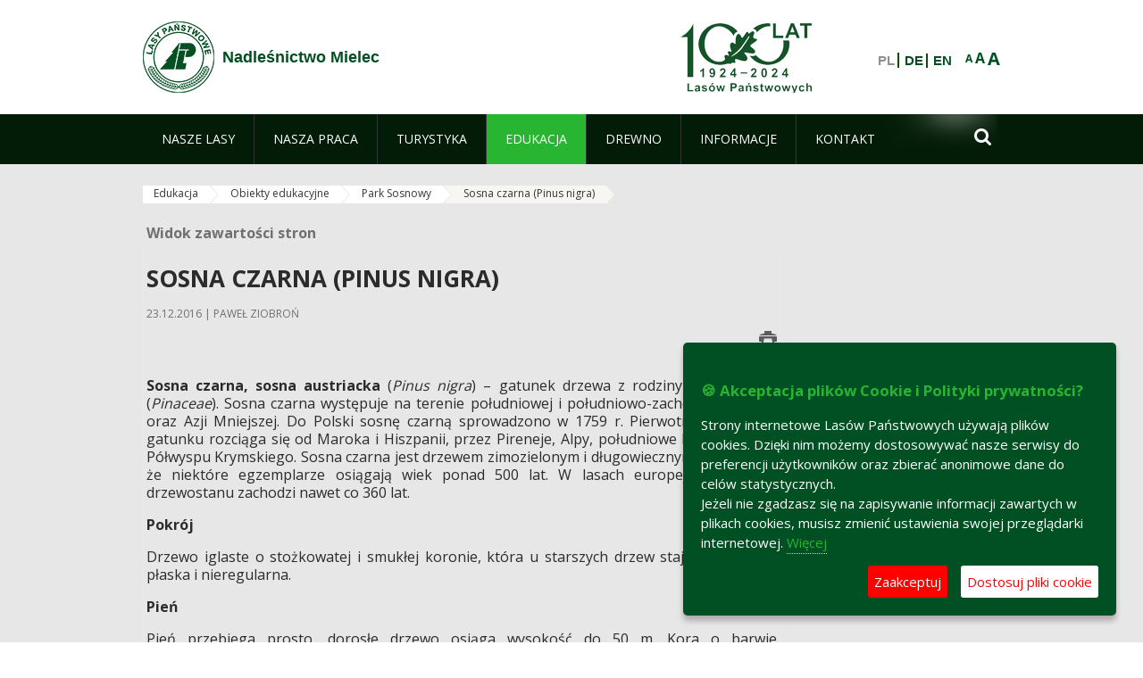

--- FILE ---
content_type: text/html;charset=UTF-8
request_url: https://mielec.krosno.lasy.gov.pl/sosna-czarna-pinus-nigra-
body_size: 16723
content:
























































		<!DOCTYPE html>













































































<html class="aui ltr" dir="ltr" lang="pl-PL">

<head>
    <meta http-equiv="X-UA-Compatible" content="IE=11,10,9,Edge" />
    <meta name="viewport" content="width=device-width, initial-scale=1.0" />

    <title>Sosna czarna (Pinus nigra) - Nadleśnictwo Mielec - Lasy Państwowe</title>
    <link href='https://fonts.googleapis.com/css?family=Open+Sans:300,400,700,800&amp;subset=latin,latin-ext' rel='stylesheet' type='text/css'>

    <script type="text/javascript">
        document.createElement('picture');
    </script>
    <script src="https://mielec.krosno.lasy.gov.pl/nfh-cp-tiles-theme/js/mediaCheck.0.4.6 min.js"></script>
    <script src="https://mielec.krosno.lasy.gov.pl/nfh-cp-tiles-theme/js/picturefill.3.0.2.min.js" async="async"></script>
    <script src="https://mielec.krosno.lasy.gov.pl/nfh-cp-tiles-theme/js/jquery-3.1.0.min.js"></script>
    <script src="https://mielec.krosno.lasy.gov.pl/nfh-cp-tiles-theme/js/jquery-enlightbox.1.1.min.js"></script>
    <script src="https://mielec.krosno.lasy.gov.pl/nfh-cp-tiles-theme/js/jquery.royalslider.9.5.1.min.js"></script>
    <script src="https://mielec.krosno.lasy.gov.pl/nfh-cp-tiles-theme/js/js.cookie.2.0.4.js"></script>
    <script src="https://mielec.krosno.lasy.gov.pl/nfh-cp-tiles-theme/js/jquery.ihavecookies.min.js"></script>
    <script src="https://mielec.krosno.lasy.gov.pl/nfh-cp-tiles-theme/js/nfh-cp.js"></script>

    <script type="text/javascript">

        var _gaq = _gaq || [];
        _gaq.push(['_setAccount', 'UA-32410790-1']);
        _gaq.push(['_setDomainName', 'lasy.gov.pl']);
        _gaq.push(['_trackPageview']);

        (function() {
            var ga = document.createElement('script'); ga.type = 'text/javascript'; ga.async = true;
            ga.src = ('https:' == document.location.protocol ? 'https://ssl' : 'http://www') + '.google-analytics.com/ga.js';
            var s = document.getElementsByTagName('script')[0]; s.parentNode.insertBefore(ga, s);
        })();


        var options = {
            title: '&#x1F36A; Akceptacja plików Cookie i Polityki prywatności?',
            message: 'Strony internetowe Lasów Państwowych używają plików cookies. Dzięki nim możemy dostosowywać nasze serwisy do preferencji użytkowników oraz zbierać anonimowe dane do celów statystycznych.<br/>Jeżeli nie zgadzasz się na zapisywanie informacji zawartych w plikach cookies, musisz zmienić ustawienia swojej przeglądarki internetowej.',
            delay: 600,
            expires: 700,
            link: '/pliki-cookies',
            onAccept: function(){
                var myPreferences = $.fn.ihavecookies.cookie();
                console.log('Yay! The following preferences were saved...');
                console.log(myPreferences);
            },
            uncheckBoxes: true,
            acceptBtnLabel: 'Zaakceptuj ',
            advancedBtnLabel: 'Dostosuj pliki cookie',
            moreInfoLabel: 'Więcej',
            cookieTypesTitle: 'Wybierz, które pliki cookie akceptujesz',
            fixedCookieTypeLabel: 'Niezbędne',
            fixedCookieTypeDesc: 'Pliki cookie niezbędne do prawidłowego działania portalu.',
            cookieTypes: [
                {
                    type: 'Analityka',
                    value: 'analytics',
                    description: 'Pliki Cookie związane z rejestracja startystyk związanych z odwiedzinami na stronach, typami przeglądarek, itp.'
                }
            ]
        }

        $(document).ready(function() {
            $('body').ihavecookies(options);

            $('#ihavecookiesBtn').on('click', function(){
                $('body').ihavecookies(options, 'reinit');
            });
        });

//        function applyColorScheme(name) {
//            var be = $("body");
//            be.removeClass("cs-base");
//            be.removeClass("cs-contrast");
//            be.addClass(name);
//        }
        function applyFontSize(name) {
            var be = $("body");
            be.removeClass("fs-normal");
            be.removeClass("fs-large");
            be.removeClass("fs-extra-large");
            be.addClass(name);
            $(window).trigger('resize'); // refresh slider
        }
    </script>





























































<meta content="text/html; charset=UTF-8" http-equiv="content-type" />





































































	

	

	

	

	

	



<link href="https://mielec.krosno.lasy.gov.pl/nfh-cp-tiles-theme/images/favicon.ico" rel="Shortcut Icon" />





	<link href="https&#x3a;&#x2f;&#x2f;mielec&#x2e;krosno&#x2e;lasy&#x2e;gov&#x2e;pl&#x2f;sosna-czarna-pinus-nigra-" rel="canonical" />

	

			
				<link href="https&#x3a;&#x2f;&#x2f;mielec&#x2e;krosno&#x2e;lasy&#x2e;gov&#x2e;pl&#x2f;sosna-czarna-pinus-nigra-" hreflang="x-default" rel="alternate" />
			

			<link href="https&#x3a;&#x2f;&#x2f;mielec&#x2e;krosno&#x2e;lasy&#x2e;gov&#x2e;pl&#x2f;sosna-czarna-pinus-nigra-" hreflang="pl-PL" rel="alternate" />

	

			

			<link href="https&#x3a;&#x2f;&#x2f;mielec&#x2e;krosno&#x2e;lasy&#x2e;gov&#x2e;pl&#x2f;de&#x2f;sosna-czarna-pinus-nigra-" hreflang="de-DE" rel="alternate" />

	

			

			<link href="https&#x3a;&#x2f;&#x2f;mielec&#x2e;krosno&#x2e;lasy&#x2e;gov&#x2e;pl&#x2f;en&#x2f;sosna-czarna-pinus-nigra-" hreflang="en-GB" rel="alternate" />

	





<link class="lfr-css-file" href="https&#x3a;&#x2f;&#x2f;mielec&#x2e;krosno&#x2e;lasy&#x2e;gov&#x2e;pl&#x2f;nfh-cp-tiles-theme&#x2f;css&#x2f;aui&#x2e;css&#x3f;browserId&#x3d;other&#x26;themeId&#x3d;nfhcptilestheme_WAR_nfhcptilestheme&#x26;minifierType&#x3d;css&#x26;languageId&#x3d;pl_PL&#x26;b&#x3d;6210&#x26;t&#x3d;1690359096000" rel="stylesheet" type="text/css" />

<link href="&#x2f;html&#x2f;css&#x2f;main&#x2e;css&#x3f;browserId&#x3d;other&#x26;themeId&#x3d;nfhcptilestheme_WAR_nfhcptilestheme&#x26;minifierType&#x3d;css&#x26;languageId&#x3d;pl_PL&#x26;b&#x3d;6210&#x26;t&#x3d;1441787690000" rel="stylesheet" type="text/css" />









	

				<link href="https://mielec.krosno.lasy.gov.pl/html/portlet/journal_content/css/main.css?browserId=other&amp;themeId=nfhcptilestheme_WAR_nfhcptilestheme&amp;minifierType=css&amp;languageId=pl_PL&amp;b=6210&amp;t=1765280378000" rel="stylesheet" type="text/css" />

	

				<link href="https://mielec.krosno.lasy.gov.pl/nfh-cp-organizations-portlet/css/main.css?browserId=other&amp;themeId=nfhcptilestheme_WAR_nfhcptilestheme&amp;minifierType=css&amp;languageId=pl_PL&amp;b=6210&amp;t=1765280368000" rel="stylesheet" type="text/css" />

	







<script type="text/javascript">
	// <![CDATA[
		var Liferay = {
			Browser: {
				acceptsGzip: function() {
					return true;
				},
				getMajorVersion: function() {
					return 131.0;
				},
				getRevision: function() {
					return "537.36";
				},
				getVersion: function() {
					return "131.0";
				},
				isAir: function() {
					return false;
				},
				isChrome: function() {
					return true;
				},
				isFirefox: function() {
					return false;
				},
				isGecko: function() {
					return true;
				},
				isIe: function() {
					return false;
				},
				isIphone: function() {
					return false;
				},
				isLinux: function() {
					return false;
				},
				isMac: function() {
					return true;
				},
				isMobile: function() {
					return false;
				},
				isMozilla: function() {
					return false;
				},
				isOpera: function() {
					return false;
				},
				isRtf: function() {
					return true;
				},
				isSafari: function() {
					return true;
				},
				isSun: function() {
					return false;
				},
				isWap: function() {
					return false;
				},
				isWapXhtml: function() {
					return false;
				},
				isWebKit: function() {
					return true;
				},
				isWindows: function() {
					return false;
				},
				isWml: function() {
					return false;
				}
			},

			Data: {
				NAV_SELECTOR: '#navigation',

				isCustomizationView: function() {
					return false;
				},

				notices: [
					null

					

					
				]
			},

			ThemeDisplay: {
				
					getLayoutId: function() {
						return "179";
					},
					getLayoutURL: function() {
						return "https://mielec.krosno.lasy.gov.pl/sosna-czarna-pinus-nigra-";
					},
					getParentLayoutId: function() {
						return "174";
					},
					isPrivateLayout: function() {
						return "false";
					},
					isVirtualLayout: function() {
						return false;
					},
				

				getBCP47LanguageId: function() {
					return "pl-PL";
				},
				getCDNBaseURL: function() {
					return "https://mielec.krosno.lasy.gov.pl";
				},
				getCDNDynamicResourcesHost: function() {
					return "";
				},
				getCDNHost: function() {
					return "";
				},
				getCompanyId: function() {
					return "10097";
				},
				getCompanyGroupId: function() {
					return "20183917";
				},
				getDefaultLanguageId: function() {
					return "pl_PL";
				},
				getDoAsUserIdEncoded: function() {
					return "";
				},
				getLanguageId: function() {
					return "pl_PL";
				},
				getParentGroupId: function() {
					return "149351";
				},
				getPathContext: function() {
					return "";
				},
				getPathImage: function() {
					return "/image";
				},
				getPathJavaScript: function() {
					return "/html/js";
				},
				getPathMain: function() {
					return "/c";
				},
				getPathThemeImages: function() {
					return "https://mielec.krosno.lasy.gov.pl/nfh-cp-tiles-theme/images";
				},
				getPathThemeRoot: function() {
					return "/nfh-cp-tiles-theme";
				},
				getPlid: function() {
					return "30188192";
				},
				getPortalURL: function() {
					return "https://mielec.krosno.lasy.gov.pl";
				},
				getPortletSetupShowBordersDefault: function() {
					return true;
				},
				getScopeGroupId: function() {
					return "149351";
				},
				getScopeGroupIdOrLiveGroupId: function() {
					return "149351";
				},
				getSessionId: function() {
					
						
						
							return "";
						
					
				},
				getSiteGroupId: function() {
					return "149351";
				},
				getURLControlPanel: function() {
					return "/group/control_panel?refererPlid=30188192";
				},
				getURLHome: function() {
					return "https\x3a\x2f\x2fmielec\x2ekrosno\x2elasy\x2egov\x2epl\x2fweb\x2fguest";
				},
				getUserId: function() {
					return "10105";
				},
				getUserName: function() {
					
						
						
							return "";
						
					
				},
				isAddSessionIdToURL: function() {
					return false;
				},
				isFreeformLayout: function() {
					return false;
				},
				isImpersonated: function() {
					return false;
				},
				isSignedIn: function() {
					return false;
				},
				isStateExclusive: function() {
					return false;
				},
				isStateMaximized: function() {
					return false;
				},
				isStatePopUp: function() {
					return false;
				}
			},

			PropsValues: {
				NTLM_AUTH_ENABLED: false
			}
		};

		var themeDisplay = Liferay.ThemeDisplay;

		

		Liferay.AUI = {
			getAvailableLangPath: function() {
				return 'available_languages.jsp?browserId=other&themeId=nfhcptilestheme_WAR_nfhcptilestheme&colorSchemeId=01&minifierType=js&languageId=pl_PL&b=6210&t=1765280370000';
			},
			getCombine: function() {
				return true;
			},
			getComboPath: function() {
				return '/combo/?browserId=other&minifierType=&languageId=pl_PL&b=6210&t=1765280370000&';
			},
			getFilter: function() {
				
					
						return 'min';
					
					
					
				
			},
			getJavaScriptRootPath: function() {
				return '/html/js';
			},
			getLangPath: function() {
				return 'aui_lang.jsp?browserId=other&themeId=nfhcptilestheme_WAR_nfhcptilestheme&colorSchemeId=01&minifierType=js&languageId=pl_PL&b=6210&t=1765280370000';
			},
			getStaticResourceURLParams: function() {
				return '?browserId=other&minifierType=&languageId=pl_PL&b=6210&t=1765280370000';
			}
		};

		Liferay.authToken = 'IxcgR0QT';

		

		Liferay.currentURL = '\x2fsosna-czarna-pinus-nigra-';
		Liferay.currentURLEncoded = '\x252Fsosna-czarna-pinus-nigra-';
	// ]]>
</script>


	
		
			
				<script src="/html/js/barebone.jsp?browserId=other&amp;themeId=nfhcptilestheme_WAR_nfhcptilestheme&amp;colorSchemeId=01&amp;minifierType=js&amp;minifierBundleId=javascript.barebone.files&amp;languageId=pl_PL&amp;b=6210&amp;t=1765280370000" type="text/javascript"></script>
			
			
		
	
	


<script type="text/javascript">
	// <![CDATA[
		

			

			
				Liferay.Portlet.list = ['56_INSTANCE_TCF3xhDl3w18', 'nfhcplanguage', 'nfhcpdivisionsmobile_WAR_nfhcporganizationsportlet', 'nfhcpfooterarticle1', 'nfhcpfooterarticle2', 'nfhcpfooterarticle3'];
			
		

		

		
	// ]]>
</script>





	
		

			

			
				<script type="text/javascript">
					(function(i, s, o, g, r, a, m) {
						i['GoogleAnalyticsObject'] = r;

						i[r] = i[r] || function() {
							var arrayValue = i[r].q || [];

							i[r].q = arrayValue;

							(i[r].q).push(arguments);
						};

						i[r].l = 1 * new Date();

						a = s.createElement(o);
						m = s.getElementsByTagName(o)[0];
						a.async = 1;
						a.src = g;
						m.parentNode.insertBefore(a, m);
					})(window, document, 'script', '//www.google-analytics.com/analytics.js', 'ga');

					ga('create', 'UA-32412064-1', 'auto');
					ga('send', 'pageview');
				</script>
			
		
		
	



	
		
		

			

			
		
	










	











<link class="lfr-css-file" href="https&#x3a;&#x2f;&#x2f;mielec&#x2e;krosno&#x2e;lasy&#x2e;gov&#x2e;pl&#x2f;nfh-cp-tiles-theme&#x2f;css&#x2f;main&#x2e;css&#x3f;browserId&#x3d;other&#x26;themeId&#x3d;nfhcptilestheme_WAR_nfhcptilestheme&#x26;minifierType&#x3d;css&#x26;languageId&#x3d;pl_PL&#x26;b&#x3d;6210&#x26;t&#x3d;1690359096000" rel="stylesheet" type="text/css" />








	<style type="text/css">

		

			

		

			

		

			

		

			

		

			

		

			

		

	</style>



</head>

<body class="cs-base yui3-skin-sam controls-visible signed-out public-page organization-site group-149351 cz-pklp-app">
    <script type="text/javascript">
        var fs = Cookies.get("fbsFontSize");
        if (fs) {
            applyFontSize(fs);
        }

        function setFontSize(name) {
            // definicja funkcji applyFontSize w head
            applyFontSize(name);
            Cookies.set("fbsFontSize", name);
        }
    </script>

    <a href="#main-content" id="skip-to-content">Przejdź do treści</a>

    


























































































































    <div id="page">

        <header id="header" class="$header_css_class" role="banner">
            <div id="header-table">
                <div id="header-organization">
                    <a href="https://mielec.krosno.lasy.gov.pl" title="Nadleśnictwo Mielec" class="logo">
                        <picture>
                                <!--[if IE 9]><video style="display: none;"><![endif]-->
                                <source srcset="https://mielec.krosno.lasy.gov.pl/nfh-cp-tiles-theme/images/nfh-cp/logo-80x80.png" media="(max-width: 979px)" />
                                <source srcset="https://mielec.krosno.lasy.gov.pl/nfh-cp-tiles-theme/images/nfh-cp/logo-80x80.png" media="(min-width: 980px)" />
                                <!--[if IE 9]></video><![endif]-->
                                <img srcset="https://mielec.krosno.lasy.gov.pl/nfh-cp-tiles-theme/images/nfh-cp/logo-80x80.png" alt="Logo" />
                        </picture>
                    </a>
                    <a href="https://mielec.krosno.lasy.gov.pl" title="Nadleśnictwo Mielec" class="name"><span>Nadleśnictwo Mielec</span></a>
                </div>
                <div id="header-banner">
                    <a href="https://www.lasy.gov.pl/" target="_blank"><img alt="Lasy Państwowe" src="https://mielec.krosno.lasy.gov.pl/nfh-cp-tiles-theme/images/nfh-cp/banner-180x44.png"/></a>
                </div>
                <div id="header-localization">
                    <ul id="header-accessability">
                        <li id="button-normal-font" title="normal-font"><button href="#" onclick="setFontSize('fs-normal');return false;">A</button></li>
                        <li id="button-large-font" title="large-font"><button href="#" onclick="setFontSize('fs-large');return false;">A</button></li>
                        <li id="button-extra-large-font" title="extra-large-font"><button href="#" onclick="setFontSize('fs-extra-large');return false;">A</button></li>
                    </ul>
                    



























































	

	<div class="portlet-boundary portlet-boundary_nfhcplanguage_  portlet-static portlet-static-end portlet-borderless portlet-language " id="p_p_id_nfhcplanguage_" >
		<span id="p_nfhcplanguage"></span>



	
	
	

		


























































	
	
	
	
	

		

		
			
			

				

				<div class="portlet-borderless-container" >
					

					


	<div class="portlet-body">



	
		
			
			
				
					



















































































































































































	

				

				
					
					
						


	
	
		






























































































































	
	

		

			
				
					
						
							<span class="taglib-language-list-text" lang="pl-PL">PL</span>
						
						
					
				
				
			

		

			
				
					
						
						
							<a href="https&#x3a;&#x2f;&#x2f;mielec&#x2e;krosno&#x2e;lasy&#x2e;gov&#x2e;pl&#x2f;sosna-czarna-pinus-nigra-&#x3f;p_auth&#x3d;IxcgR0QT&#x26;p_p_id&#x3d;nfhcplanguage&#x26;p_p_lifecycle&#x3d;1&#x26;p_p_state&#x3d;normal&#x26;p_p_mode&#x3d;view&#x26;_nfhcplanguage_struts_action&#x3d;&#x25;2Flanguage&#x25;2Fview&#x26;_nfhcplanguage_redirect&#x3d;&#x25;2Fsosna-czarna-pinus-nigra-&#x26;_nfhcplanguage_languageId&#x3d;de_DE" class="taglib-language-list-text" lang="de-DE" >DE</a>
						
					
				
				
			

		

			
				
					
						
						
							<a href="https&#x3a;&#x2f;&#x2f;mielec&#x2e;krosno&#x2e;lasy&#x2e;gov&#x2e;pl&#x2f;sosna-czarna-pinus-nigra-&#x3f;p_auth&#x3d;IxcgR0QT&#x26;p_p_id&#x3d;nfhcplanguage&#x26;p_p_lifecycle&#x3d;1&#x26;p_p_state&#x3d;normal&#x26;p_p_mode&#x3d;view&#x26;_nfhcplanguage_struts_action&#x3d;&#x25;2Flanguage&#x25;2Fview&#x26;_nfhcplanguage_redirect&#x3d;&#x25;2Fsosna-czarna-pinus-nigra-&#x26;_nfhcplanguage_languageId&#x3d;en_GB" class="taglib-language-list-text last" lang="en-GB" >EN</a>
						
					
				
				
			

		

	

	

					
				
			
		
	
	



	</div>

				</div>

				
			
		
	


	







	</div>





                </div>
            </div>
            <div id="header-buttons" role="presentation">
                <a id="header-button-select-organization" href="#" class="button"><span><span>Wybierz nadleśnictwo</span></span></a>
                <a id="header-button-search" href="#" class="button"><span><span class="fa fa-2x">&#xf002;</span><br/><span>Szukaj</span></span></a>
                <a id="header-button-navigation" href="#" class="button"><span><span class="fa fa-2x">&#xf0c9;</span><br/><span>Menu</span></span></a>
            </div>
            <div id="header-divisions" class="open" role="presentation">
                



























































	

	<div class="portlet-boundary portlet-boundary_nfhcpdivisionsmobile_WAR_nfhcporganizationsportlet_  portlet-static portlet-static-end portlet-borderless nfh-divisions-portlet " id="p_p_id_nfhcpdivisionsmobile_WAR_nfhcporganizationsportlet_" >
		<span id="p_nfhcpdivisionsmobile_WAR_nfhcporganizationsportlet"></span>



	
	
	

		

			
				
					


























































	
	
	
	
	

		

		
			
			

				

				<div class="portlet-borderless-container" >
					

					


	<div class="portlet-body">



	
		
			
			
				
					



















































































































































































	

				

				
					
					
						


	

		











































 



<div class="divisions tile-1h">

    <div class="subtitle"><span>Nadleśnictwa i inne</span></div>

    











































































<div class="control-group input-select-wrapper">
	

	

	<select class="aui-field-select"  id="_nfhcpdivisionsmobile_WAR_nfhcporganizationsportlet_divisions"  name="_nfhcpdivisionsmobile_WAR_nfhcporganizationsportlet_divisions"   title="divisions"  >
		

		
        







































































<option class=""    value=""  >


	Wybierz
</option>
        
        







































































<option class=""    value="/web/rdlp_krosno"  >


	Regionalna Dyrekcja Lasów Państwowych w Krośnie
</option>
        
        







































































<option class=""    value="/web/baligrod"  >


	Nadleśnictwo Baligród
</option>
        
        







































































<option class=""    value="/web/bircza"  >


	Nadleśnictwo Bircza
</option>
        
        







































































<option class=""    value="/web/brzozow"  >


	Nadleśnictwo Brzozów
</option>
        
        







































































<option class=""    value="/web/cisna"  >


	Nadleśnictwo Cisna
</option>
        
        







































































<option class=""    value="/web/dukla"  >


	Nadleśnictwo Dukla
</option>
        
        







































































<option class=""    value="/web/dynow"  >


	Nadleśnictwo Dynów
</option>
        
        







































































<option class=""    value="/web/glogow"  >


	Nadleśnictwo Głogów
</option>
        
        







































































<option class=""    value="/web/jaroslaw"  >


	Nadleśnictwo Jarosław
</option>
        
        







































































<option class=""    value="/web/kanczuga"  >


	Nadleśnictwo Kańczuga
</option>
        
        







































































<option class=""    value="/web/kolbuszowa"  >


	Nadleśnictwo Kolbuszowa
</option>
        
        







































































<option class=""    value="/web/komancza"  >


	Nadleśnictwo Komańcza
</option>
        
        







































































<option class=""    value="/web/kolaczyce"  >


	Nadleśnictwo Kołaczyce
</option>
        
        







































































<option class=""    value="/web/krasiczyn"  >


	Nadleśnictwo Krasiczyn
</option>
        
        







































































<option class=""    value="/web/lesko"  >


	Nadleśnictwo Lesko
</option>
        
        







































































<option class=""    value="/web/lezajsk"  >


	Nadleśnictwo Leżajsk
</option>
        
        







































































<option class=""    value="/web/lubaczow"  >


	Nadleśnictwo Lubaczów
</option>
        
        







































































<option class=""    value="/web/lutowiska"  >


	Nadleśnictwo Lutowiska
</option>
        
        







































































<option class=""    value="/web/mielec"  >


	Nadleśnictwo Mielec
</option>
        
        







































































<option class=""    value="/web/narol"  >


	Nadleśnictwo Narol
</option>
        
        







































































<option class=""    value="/web/oleszyce"  >


	Nadleśnictwo Oleszyce
</option>
        
        







































































<option class=""    value="/web/rymanow"  >


	Nadleśnictwo Rymanów
</option>
        
        







































































<option class=""    value="/web/sieniawa"  >


	Nadleśnictwo Sieniawa
</option>
        
        







































































<option class=""    value="/web/strzyzow"  >


	Nadleśnictwo Strzyżów
</option>
        
        







































































<option class=""    value="/web/stuposiany"  >


	Nadleśnictwo Stuposiany
</option>
        
        







































































<option class=""    value="/web/tuszyma"  >


	Nadleśnictwo Tuszyma
</option>
        
        







































































<option class=""    value="/web/ustrzyki_dolne"  >


	Nadleśnictwo Ustrzyki Dolne
</option>
        
        







































































<option class=""    value="/web/centrum-promocji-lesnictwa-w-mucznem"  >


	Centrum Promocji Leśnictwa w Mucznem
</option>
        
    











































































	</select>

	

	
</div>

    <div class="button-holder">
        <a class="button button-go">
            <span class="text">Przejdź</span><span class="icon fa fa-2x">&#xf105;</span>
        </a>
    </div>
</div>

	
	

					
				
			
		
	
	



	</div>

				</div>

				
			
		
	

				
				
			

		

	







	</div>





            </div>
        </header>

        <div id="navigation-top">

<nav class="sort-pages modify-pages" role="navigation">

    <ul aria-label="Strony witryny" role="menubar" class="level-1">

                <li  class=" has-children" id="layout_2" role="presentation">
                    <a tabindex="0" aria-labelledby="layout_2"  href="https&#x3a;&#x2f;&#x2f;mielec&#x2e;krosno&#x2e;lasy&#x2e;gov&#x2e;pl&#x2f;nasze-lasy"  role="menuitem"><span>























































 Nasze lasy</span></a>
                        <a tabindex="-1" href="#" class="toggle-navigation-button"><span class="fa"></span></a>
                        <ul role="menu" class="level-2">

                                <li  class="" id="layout_3" role="presentation">
                                    <a tabindex="0" aria-labelledby="layout_3" href="https&#x3a;&#x2f;&#x2f;mielec&#x2e;krosno&#x2e;lasy&#x2e;gov&#x2e;pl&#x2f;lasy-nadlesnictwa"  role="menuitem">Lasy nadleśnictwa </a>
                                </li>

                                <li  class="" id="layout_4" role="presentation">
                                    <a tabindex="0" aria-labelledby="layout_4" href="http&#x3a;&#x2f;&#x2f;www&#x2e;krosno&#x2e;lasy&#x2e;gov&#x2e;pl&#x2f;en&#x2f;lasy-regionu&#x23;&#x2e;XPWJVP7gqpp"  role="menuitem">Lasy regionu </a>
                                </li>

                                <li  class="" id="layout_148" role="presentation">
                                    <a tabindex="0" aria-labelledby="layout_148" href="https&#x3a;&#x2f;&#x2f;mielec&#x2e;krosno&#x2e;lasy&#x2e;gov&#x2e;pl&#x2f;polskie-lasy"  role="menuitem">Polskie lasy </a>
                                </li>

                                <li  class="" id="layout_7" role="presentation">
                                    <a tabindex="0" aria-labelledby="layout_7" href="http&#x3a;&#x2f;&#x2f;www&#x2e;lasy&#x2e;gov&#x2e;pl&#x2f;mapa" target="_blank" role="menuitem">Mapy lasów  <span class="hide-accessible">(otwiera nowe okno)</span> </a>
                                </li>

                                <li  class=" last" id="layout_149" role="presentation">
                                    <a tabindex="0" aria-labelledby="layout_149" href="https&#x3a;&#x2f;&#x2f;mielec&#x2e;krosno&#x2e;lasy&#x2e;gov&#x2e;pl&#x2f;pgl-lasy-panstwowe"  role="menuitem">PGL Lasy Państwowe </a>
                                </li>
                        </ul>
                </li>

                <li  class=" has-children" id="layout_8" role="presentation">
                    <a tabindex="0" aria-labelledby="layout_8"  href="https&#x3a;&#x2f;&#x2f;mielec&#x2e;krosno&#x2e;lasy&#x2e;gov&#x2e;pl&#x2f;nasza-praca"  role="menuitem"><span>























































 Nasza praca</span></a>
                        <a tabindex="-1" href="#" class="toggle-navigation-button"><span class="fa"></span></a>
                        <ul role="menu" class="level-2">

                                <li  class=" has-children" id="layout_9" role="presentation">
                                    <a tabindex="0" aria-labelledby="layout_9" href="https&#x3a;&#x2f;&#x2f;mielec&#x2e;krosno&#x2e;lasy&#x2e;gov&#x2e;pl&#x2f;o-nadlesnictwie"  role="menuitem">O nadleśnictwie </a>
                                        <a tabindex="-1" href="#" class="toggle-navigation-button"><span class="fa"></span></a>
                                        <ul role="menu" class="level-3">

                                                <li  class="" id="layout_10" role="presentation">
                                                    <a tabindex="0" aria-labelledby="layout_10" href="https&#x3a;&#x2f;&#x2f;mielec&#x2e;krosno&#x2e;lasy&#x2e;gov&#x2e;pl&#x2f;polozenie"  role="menuitem">Położenie </a>
                                                </li>

                                                <li  class="" id="layout_11" role="presentation">
                                                    <a tabindex="0" aria-labelledby="layout_11" href="https&#x3a;&#x2f;&#x2f;mielec&#x2e;krosno&#x2e;lasy&#x2e;gov&#x2e;pl&#x2f;galeria-zdjec"  role="menuitem">Galeria zdjęć </a>
                                                </li>

                                                <li  class="" id="layout_12" role="presentation">
                                                    <a tabindex="0" aria-labelledby="layout_12" href="https&#x3a;&#x2f;&#x2f;mielec&#x2e;krosno&#x2e;lasy&#x2e;gov&#x2e;pl&#x2f;historia"  role="menuitem">Historia </a>
                                                </li>

                                                <li  class="" id="layout_13" role="presentation">
                                                    <a tabindex="0" aria-labelledby="layout_13" href="https&#x3a;&#x2f;&#x2f;mielec&#x2e;krosno&#x2e;lasy&#x2e;gov&#x2e;pl&#x2f;organizacja-nadlesnictwa"  role="menuitem">Organizacja nadleśnictwa </a>
                                                </li>

                                                <li  class=" has-children last" id="layout_14" role="presentation">
                                                    <a tabindex="0" aria-labelledby="layout_14" href="https&#x3a;&#x2f;&#x2f;mielec&#x2e;krosno&#x2e;lasy&#x2e;gov&#x2e;pl&#x2f;projekty-i-fundusze"  role="menuitem">Projekty i fundusze </a>
                                                        <a tabindex="-1" href="#" class="toggle-navigation-button"><span class="fa"></span></a>
                                                        <ul role="menu" class="level-4">
    
                                                                <li  class="" id="layout_171" role="presentation">
                                                                    <a tabindex="0" aria-labelledby="layout_171" href="https&#x3a;&#x2f;&#x2f;mielec&#x2e;krosno&#x2e;lasy&#x2e;gov&#x2e;pl&#x2f;mala-retencja-nizinna-na-lata-2014-2020"  role="menuitem">Mała retencja nizinna na lata 2014-2020 </a>
                                                                </li>
    
                                                                <li  class="" id="layout_172" role="presentation">
                                                                    <a tabindex="0" aria-labelledby="layout_172" href="https&#x3a;&#x2f;&#x2f;mielec&#x2e;krosno&#x2e;lasy&#x2e;gov&#x2e;pl&#x2f;projekt-ochrony-przeciwpozarowen-na-lata-2014-2020"  role="menuitem">Projekt ochrony przeciwpożarowej na lata 2016-2023 </a>
                                                                </li>
    
                                                                <li  class=" last" id="layout_255" role="presentation">
                                                                    <a tabindex="0" aria-labelledby="layout_255" href="https&#x3a;&#x2f;&#x2f;mielec&#x2e;krosno&#x2e;lasy&#x2e;gov&#x2e;pl&#x2f;projekt-adaptacji-do-zmian-klimatu-na-terenach-nizinnych-kontynuacja"  role="menuitem">Projekt adaptacji do zmian klimatu na terenach nizinnych &#x2013; kontynuacja </a>
                                                                </li>
                                                        </ul>
                                                </li>
                                        </ul>
                                </li>

                                <li  class="" id="layout_15" role="presentation">
                                    <a tabindex="0" aria-labelledby="layout_15" href="https&#x3a;&#x2f;&#x2f;mielec&#x2e;krosno&#x2e;lasy&#x2e;gov&#x2e;pl&#x2f;zasoby-lesne"  role="menuitem">Zasoby leśne </a>
                                </li>

                                <li  class="" id="layout_16" role="presentation">
                                    <a tabindex="0" aria-labelledby="layout_16" href="https&#x3a;&#x2f;&#x2f;mielec&#x2e;krosno&#x2e;lasy&#x2e;gov&#x2e;pl&#x2f;hodowla-lasu"  role="menuitem">Hodowla lasu </a>
                                </li>

                                <li  class="" id="layout_17" role="presentation">
                                    <a tabindex="0" aria-labelledby="layout_17" href="https&#x3a;&#x2f;&#x2f;mielec&#x2e;krosno&#x2e;lasy&#x2e;gov&#x2e;pl&#x2f;ochrona-lasu"  role="menuitem">Ochrona lasu </a>
                                </li>

                                <li  class="" id="layout_18" role="presentation">
                                    <a tabindex="0" aria-labelledby="layout_18" href="https&#x3a;&#x2f;&#x2f;mielec&#x2e;krosno&#x2e;lasy&#x2e;gov&#x2e;pl&#x2f;uzytkowanie-lasu"  role="menuitem">Użytkowanie lasu </a>
                                </li>

                                <li  class="" id="layout_19" role="presentation">
                                    <a tabindex="0" aria-labelledby="layout_19" href="https&#x3a;&#x2f;&#x2f;mielec&#x2e;krosno&#x2e;lasy&#x2e;gov&#x2e;pl&#x2f;urzadzanie-lasu"  role="menuitem">Urządzanie lasu </a>
                                </li>

                                <li  class=" has-children" id="layout_20" role="presentation">
                                    <a tabindex="0" aria-labelledby="layout_20" href="https&#x3a;&#x2f;&#x2f;mielec&#x2e;krosno&#x2e;lasy&#x2e;gov&#x2e;pl&#x2f;lowiectwo"  role="menuitem">Łowiectwo </a>
                                        <a tabindex="-1" href="#" class="toggle-navigation-button"><span class="fa"></span></a>
                                        <ul role="menu" class="level-3">

                                                <li  class="" id="layout_211" role="presentation">
                                                    <a tabindex="0" aria-labelledby="layout_211" href="https&#x3a;&#x2f;&#x2f;mielec&#x2e;krosno&#x2e;lasy&#x2e;gov&#x2e;pl&#x2f;plan-polowan-zbiorowych"  role="menuitem">Plan polowań zbiorowych </a>
                                                </li>

                                                <li  class="" id="layout_212" role="presentation">
                                                    <a tabindex="0" aria-labelledby="layout_212" href="https&#x3a;&#x2f;&#x2f;mielec&#x2e;krosno&#x2e;lasy&#x2e;gov&#x2e;pl&#x2f;szkody-od-zwierzyny"  role="menuitem">Szkody od zwierzyny łownej </a>
                                                </li>

                                                <li  class="" id="layout_222" role="presentation">
                                                    <a tabindex="0" aria-labelledby="layout_222" href="https&#x3a;&#x2f;&#x2f;mielec&#x2e;krosno&#x2e;lasy&#x2e;gov&#x2e;pl&#x2f;zwalczanie-asf"  role="menuitem">Zwalczanie ASF </a>
                                                </li>

                                                <li  class=" last" id="layout_227" role="presentation">
                                                    <a tabindex="0" aria-labelledby="layout_227" href="https&#x3a;&#x2f;&#x2f;mielec&#x2e;krosno&#x2e;lasy&#x2e;gov&#x2e;pl&#x2f;dzika-zwierzyna-w-miescie"  role="menuitem">Dzika zwierzyna w mieście </a>
                                                </li>
                                        </ul>
                                </li>

                                <li  class=" has-children" id="layout_21" role="presentation">
                                    <a tabindex="0" aria-labelledby="layout_21" href="https&#x3a;&#x2f;&#x2f;mielec&#x2e;krosno&#x2e;lasy&#x2e;gov&#x2e;pl&#x2f;ochrona-przyrody"  role="menuitem">Ochrona przyrody </a>
                                        <a tabindex="-1" href="#" class="toggle-navigation-button"><span class="fa"></span></a>
                                        <ul role="menu" class="level-3">

                                                <li  class="" id="layout_22" role="presentation">
                                                    <a tabindex="0" aria-labelledby="layout_22" href="https&#x3a;&#x2f;&#x2f;mielec&#x2e;krosno&#x2e;lasy&#x2e;gov&#x2e;pl&#x2f;rezerwaty-przyrody"  role="menuitem">Rezerwaty przyrody </a>
                                                </li>

                                                <li  class="" id="layout_24" role="presentation">
                                                    <a tabindex="0" aria-labelledby="layout_24" href="https&#x3a;&#x2f;&#x2f;mielec&#x2e;krosno&#x2e;lasy&#x2e;gov&#x2e;pl&#x2f;obszary-chronionego-krajobrazu"  role="menuitem">Obszary chronionego krajobrazu </a>
                                                </li>

                                                <li  class="" id="layout_25" role="presentation">
                                                    <a tabindex="0" aria-labelledby="layout_25" href="https&#x3a;&#x2f;&#x2f;mielec&#x2e;krosno&#x2e;lasy&#x2e;gov&#x2e;pl&#x2f;obszary-natura-2000"  role="menuitem">Obszary Natura 2000 </a>
                                                </li>

                                                <li  class="" id="layout_26" role="presentation">
                                                    <a tabindex="0" aria-labelledby="layout_26" href="https&#x3a;&#x2f;&#x2f;mielec&#x2e;krosno&#x2e;lasy&#x2e;gov&#x2e;pl&#x2f;pomniki-przyrody"  role="menuitem">Pomniki przyrody </a>
                                                </li>

                                                <li  class=" last" id="layout_80" role="presentation">
                                                    <a tabindex="0" aria-labelledby="layout_80" href="https&#x3a;&#x2f;&#x2f;mielec&#x2e;krosno&#x2e;lasy&#x2e;gov&#x2e;pl&#x2f;ochrona-gatunkowa"  role="menuitem">Ochrona gatunkowa </a>
                                                </li>
                                        </ul>
                                </li>

                                <li  class=" last" id="layout_28" role="presentation">
                                    <a tabindex="0" aria-labelledby="layout_28" href="https&#x3a;&#x2f;&#x2f;mielec&#x2e;krosno&#x2e;lasy&#x2e;gov&#x2e;pl&#x2f;certyfikaty"  role="menuitem">Certyfikaty </a>
                                </li>
                        </ul>
                </li>

                <li  class=" has-children" id="layout_30" role="presentation">
                    <a tabindex="0" aria-labelledby="layout_30"  href="https&#x3a;&#x2f;&#x2f;mielec&#x2e;krosno&#x2e;lasy&#x2e;gov&#x2e;pl&#x2f;turystyka"  role="menuitem"><span>























































 Turystyka</span></a>
                        <a tabindex="-1" href="#" class="toggle-navigation-button"><span class="fa"></span></a>
                        <ul role="menu" class="level-2">

                                <li  class="" id="layout_31" role="presentation">
                                    <a tabindex="0" aria-labelledby="layout_31" href="https&#x3a;&#x2f;&#x2f;czaswlas&#x2e;pl&#x2f;mapa&#x3f;search&#x3d;1&#x26;s_noclegi&#x3d;1&#x26;s_biwaki&#x3d;1&#x26;s_edukacyjne&#x3d;1&#x26;s_nazwa&#x3d;&#x26;m_zoom&#x3d;7&#x26;m_lat&#x3d;52&#x2e;918899999999994&#x26;m_lng&#x3d;19&#x2e;13340000000001" target="_blank" role="menuitem">Miejsca i obiekty  <span class="hide-accessible">(otwiera nowe okno)</span> </a>
                                </li>

                                <li  class="" id="layout_32" role="presentation">
                                    <a tabindex="0" aria-labelledby="layout_32" href="https&#x3a;&#x2f;&#x2f;czaswlas&#x2e;pl&#x2f;wyprawy&#x2f;&#x3f;p&#x3d;1" target="_blank" role="menuitem">Warto zobaczyć  <span class="hide-accessible">(otwiera nowe okno)</span> </a>
                                </li>

                                <li  class="" id="layout_33" role="presentation">
                                    <a tabindex="0" aria-labelledby="layout_33" href="https&#x3a;&#x2f;&#x2f;czaswlas&#x2e;pl&#x2f;&#x3f;id&#x3d;c81e728d9d4c2f636f067f89cc14862c" target="_blank" role="menuitem">Znajdź na mapie  <span class="hide-accessible">(otwiera nowe okno)</span> </a>
                                </li>

                                <li  class=" has-children" id="layout_150" role="presentation">
                                    <a tabindex="0" aria-labelledby="layout_150" href="https&#x3a;&#x2f;&#x2f;mielec&#x2e;krosno&#x2e;lasy&#x2e;gov&#x2e;pl&#x2f;pomysly-na-wypoczynek"  role="menuitem">Pomysły na wypoczynek </a>
                                        <a tabindex="-1" href="#" class="toggle-navigation-button"><span class="fa"></span></a>
                                        <ul role="menu" class="level-3">

                                                <li  class="" id="layout_151" role="presentation">
                                                    <a tabindex="0" aria-labelledby="layout_151" href="https&#x3a;&#x2f;&#x2f;mielec&#x2e;krosno&#x2e;lasy&#x2e;gov&#x2e;pl&#x2f;bieganie"  role="menuitem">Bieganie </a>
                                                </li>

                                                <li  class=" has-children" id="layout_152" role="presentation">
                                                    <a tabindex="0" aria-labelledby="layout_152" href="https&#x3a;&#x2f;&#x2f;mielec&#x2e;krosno&#x2e;lasy&#x2e;gov&#x2e;pl&#x2f;biegi-na-orientacje"  role="menuitem">Biegi na orientację </a>
                                                        <a tabindex="-1" href="#" class="toggle-navigation-button"><span class="fa"></span></a>
                                                        <ul role="menu" class="level-4">
    
                                                                <li  class=" last" id="layout_167" role="presentation">
                                                                    <a tabindex="0" aria-labelledby="layout_167" href="https&#x3a;&#x2f;&#x2f;mielec&#x2e;krosno&#x2e;lasy&#x2e;gov&#x2e;pl&#x2f;zielony-punkt-kontrolny"  role="menuitem">Zielony Punkt Kontrolny </a>
                                                                </li>
                                                        </ul>
                                                </li>

                                                <li  class="" id="layout_153" role="presentation">
                                                    <a tabindex="0" aria-labelledby="layout_153" href="https&#x3a;&#x2f;&#x2f;mielec&#x2e;krosno&#x2e;lasy&#x2e;gov&#x2e;pl&#x2f;geocaching"  role="menuitem">Geocaching </a>
                                                </li>

                                                <li  class="" id="layout_154" role="presentation">
                                                    <a tabindex="0" aria-labelledby="layout_154" href="https&#x3a;&#x2f;&#x2f;mielec&#x2e;krosno&#x2e;lasy&#x2e;gov&#x2e;pl&#x2f;jazda-konna"  role="menuitem">Jazda konna </a>
                                                </li>

                                                <li  class="" id="layout_155" role="presentation">
                                                    <a tabindex="0" aria-labelledby="layout_155" href="https&#x3a;&#x2f;&#x2f;mielec&#x2e;krosno&#x2e;lasy&#x2e;gov&#x2e;pl&#x2f;narciarstwo-biegowe"  role="menuitem">Narciarstwo biegowe </a>
                                                </li>

                                                <li  class="" id="layout_156" role="presentation">
                                                    <a tabindex="0" aria-labelledby="layout_156" href="https&#x3a;&#x2f;&#x2f;mielec&#x2e;krosno&#x2e;lasy&#x2e;gov&#x2e;pl&#x2f;nordic-walking"  role="menuitem">Nordic walking </a>
                                                </li>

                                                <li  class="" id="layout_157" role="presentation">
                                                    <a tabindex="0" aria-labelledby="layout_157" href="https&#x3a;&#x2f;&#x2f;mielec&#x2e;krosno&#x2e;lasy&#x2e;gov&#x2e;pl&#x2f;psie-zaprzegi"  role="menuitem">Psie zaprzęgi </a>
                                                </li>

                                                <li  class="" id="layout_170" role="presentation">
                                                    <a tabindex="0" aria-labelledby="layout_170" href="https&#x3a;&#x2f;&#x2f;mielec&#x2e;krosno&#x2e;lasy&#x2e;gov&#x2e;pl&#x2f;trasy-rowerowe"  role="menuitem">Trasy rowerowe </a>
                                                </li>

                                                <li  class=" last" id="layout_214" role="presentation">
                                                    <a tabindex="0" aria-labelledby="layout_214" href="https&#x3a;&#x2f;&#x2f;mielec&#x2e;krosno&#x2e;lasy&#x2e;gov&#x2e;pl&#x2f;program-zanocuj-w-lesie-"  role="menuitem">Program „Zanocuj w lesie” </a>
                                                </li>
                                        </ul>
                                </li>

                                <li  class=" has-children" id="layout_196" role="presentation">
                                    <a tabindex="0" aria-labelledby="layout_196" href="https&#x3a;&#x2f;&#x2f;mielec&#x2e;krosno&#x2e;lasy&#x2e;gov&#x2e;pl&#x2f;ciekawe-miejsca"  role="menuitem">Ciekawe miejsca </a>
                                        <a tabindex="-1" href="#" class="toggle-navigation-button"><span class="fa"></span></a>
                                        <ul role="menu" class="level-3">

                                                <li  class="" id="layout_197" role="presentation">
                                                    <a tabindex="0" aria-labelledby="layout_197" href="https&#x3a;&#x2f;&#x2f;mielec&#x2e;krosno&#x2e;lasy&#x2e;gov&#x2e;pl&#x2f;pozostalosci-lager-mielec"  role="menuitem">Pozostałości Lager Mielec </a>
                                                </li>

                                                <li  class="" id="layout_224" role="presentation">
                                                    <a tabindex="0" aria-labelledby="layout_224" href="https&#x3a;&#x2f;&#x2f;mielec&#x2e;krosno&#x2e;lasy&#x2e;gov&#x2e;pl&#x2f;debina-szafera-w-lesnictwie-malinie"  role="menuitem">Dębina Szafera w leśnictwie Malinie </a>
                                                </li>

                                                <li  class=" last" id="layout_230" role="presentation">
                                                    <a tabindex="0" aria-labelledby="layout_230" href="https&#x3a;&#x2f;&#x2f;mielec&#x2e;krosno&#x2e;lasy&#x2e;gov&#x2e;pl&#x2f;rocznicowy-dab"  role="menuitem">Rocznicowy dąb </a>
                                                </li>
                                        </ul>
                                </li>

                                <li  class="" id="layout_218" role="presentation">
                                    <a tabindex="0" aria-labelledby="layout_218" href="https&#x3a;&#x2f;&#x2f;mielec&#x2e;krosno&#x2e;lasy&#x2e;gov&#x2e;pl&#x2f;zasady-korzystania-z-lasow"  role="menuitem">Zasady korzystania z lasów </a>
                                </li>

                                <li  class=" last" id="layout_226" role="presentation">
                                    <a tabindex="0" aria-labelledby="layout_226" href="https&#x3a;&#x2f;&#x2f;mielec&#x2e;krosno&#x2e;lasy&#x2e;gov&#x2e;pl&#x2f;zasady-bezpiecznego-korzystania-z-lasu"  role="menuitem">Zasady bezpiecznego korzystania z lasu </a>
                                </li>
                        </ul>
                </li>

                <li aria-selected='true' class="selected has-children" id="layout_36" role="presentation">
                    <a tabindex="0" aria-labelledby="layout_36" aria-haspopup='true' href="https&#x3a;&#x2f;&#x2f;mielec&#x2e;krosno&#x2e;lasy&#x2e;gov&#x2e;pl&#x2f;edukacja"  role="menuitem"><span>























































 Edukacja</span></a>
                        <a tabindex="-1" href="#" class="toggle-navigation-button"><span class="fa"></span></a>
                        <ul role="menu" class="level-2">

                                <li  class=" has-children" id="layout_42" role="presentation">
                                    <a tabindex="0" aria-labelledby="layout_42" href="https&#x3a;&#x2f;&#x2f;mielec&#x2e;krosno&#x2e;lasy&#x2e;gov&#x2e;pl&#x2f;obiekty-edukacyjne"  role="menuitem">Obiekty edukacyjne </a>
                                        <a tabindex="-1" href="#" class="toggle-navigation-button"><span class="fa"></span></a>
                                        <ul role="menu" class="level-3">

                                                <li  class="" id="layout_173" role="presentation">
                                                    <a tabindex="0" aria-labelledby="layout_173" href="https&#x3a;&#x2f;&#x2f;mielec&#x2e;krosno&#x2e;lasy&#x2e;gov&#x2e;pl&#x2f;powiatowe-centrum-edukacji-przyrodniczej-im&#x2e;-profesora-wladyslawa-szafera"  role="menuitem">Powiatowe Centrum Edukacji Przyrodniczej im. Profesora Władysława Szafera </a>
                                                </li>

                                                <li  class=" has-children" id="layout_174" role="presentation">
                                                    <a tabindex="0" aria-labelledby="layout_174" href="https&#x3a;&#x2f;&#x2f;mielec&#x2e;krosno&#x2e;lasy&#x2e;gov&#x2e;pl&#x2f;park-sosnowy"  role="menuitem">Park Sosnowy </a>
                                                        <a tabindex="-1" href="#" class="toggle-navigation-button"><span class="fa"></span></a>
                                                        <ul role="menu" class="level-4">
    
                                                                <li  class="" id="layout_232" role="presentation">
                                                                    <a tabindex="0" aria-labelledby="layout_232" href="https&#x3a;&#x2f;&#x2f;mielec&#x2e;krosno&#x2e;lasy&#x2e;gov&#x2e;pl&#x2f;sosna-armanda-pinus-armandii-"  role="menuitem">Sosna Armanda (Pinus armandii) </a>
                                                                </li>
    
                                                                <li  class="" id="layout_233" role="presentation">
                                                                    <a tabindex="0" aria-labelledby="layout_233" href="https&#x3a;&#x2f;&#x2f;mielec&#x2e;krosno&#x2e;lasy&#x2e;gov&#x2e;pl&#x2f;sosna-banksa-pinus-banksiana-"  role="menuitem">Sosna Banksa (Pinus banksiana) </a>
                                                                </li>
    
                                                                <li  class="" id="layout_175" role="presentation">
                                                                    <a tabindex="0" aria-labelledby="layout_175" href="https&#x3a;&#x2f;&#x2f;mielec&#x2e;krosno&#x2e;lasy&#x2e;gov&#x2e;pl&#x2f;sosna-bosniacka-pinus-heldreichii-"  role="menuitem">Sosna bośniacka (Pinus leucodermis) </a>
                                                                </li>
    
                                                                <li  class="" id="layout_234" role="presentation">
                                                                    <a tabindex="0" aria-labelledby="layout_234" href="https&#x3a;&#x2f;&#x2f;mielec&#x2e;krosno&#x2e;lasy&#x2e;gov&#x2e;pl&#x2f;sosna-bosniacka-odm&#x2e;-irish-bell-pinus-helderehii-irish-bell-"  role="menuitem">Sosna bośniacka odm. &#034;Irish Bell&#034; (Pinus helderehii &#039;Irish Bell&#039;) </a>
                                                                </li>
    
                                                                <li aria-selected='true' class="selected" id="layout_179" role="presentation">
                                                                    <a tabindex="0" aria-labelledby="layout_179" href="https&#x3a;&#x2f;&#x2f;mielec&#x2e;krosno&#x2e;lasy&#x2e;gov&#x2e;pl&#x2f;sosna-czarna-pinus-nigra-"  role="menuitem">Sosna czarna (Pinus nigra) </a>
                                                                </li>
    
                                                                <li  class="" id="layout_192" role="presentation">
                                                                    <a tabindex="0" aria-labelledby="layout_192" href="https&#x3a;&#x2f;&#x2f;mielec&#x2e;krosno&#x2e;lasy&#x2e;gov&#x2e;pl&#x2f;sosna-czarna-oregon-green-pinus-nigra-oregon-green-"  role="menuitem">Sosna czarna „Oregon Green&#034; (Pinus nigra Oregon Green) </a>
                                                                </li>
    
                                                                <li  class="" id="layout_180" role="presentation">
                                                                    <a tabindex="0" aria-labelledby="layout_180" href="https&#x3a;&#x2f;&#x2f;mielec&#x2e;krosno&#x2e;lasy&#x2e;gov&#x2e;pl&#x2f;sosna-czarna-odm&#x2e;-pyramidalis-pinus-nigra-pyramidalis-"  role="menuitem">Sosna czarna odm. ,,Pyramidalis&#039;&#039; (Pinus nigra ’Pyramidalis’) </a>
                                                                </li>
    
                                                                <li  class="" id="layout_235" role="presentation">
                                                                    <a tabindex="0" aria-labelledby="layout_235" href="https&#x3a;&#x2f;&#x2f;mielec&#x2e;krosno&#x2e;lasy&#x2e;gov&#x2e;pl&#x2f;sosna-czerwona-odm&#x2e;-don-smith-pinus-resinosa-don-smith-"  role="menuitem">Sosna czerwona odm. &#034;Don Smith&#034; (Pinus resinosa &#039;Don Smith&#039;) </a>
                                                                </li>
    
                                                                <li  class="" id="layout_187" role="presentation">
                                                                    <a tabindex="0" aria-labelledby="layout_187" href="https&#x3a;&#x2f;&#x2f;mielec&#x2e;krosno&#x2e;lasy&#x2e;gov&#x2e;pl&#x2f;sosna-drobnokwiatowa-glauca-pinus-parviflora-glauca-"  role="menuitem">Sosna drobnokwiatowa „Glauca” (Pinus parviflora ’Glauca’) </a>
                                                                </li>
    
                                                                <li  class="" id="layout_236" role="presentation">
                                                                    <a tabindex="0" aria-labelledby="layout_236" href="https&#x3a;&#x2f;&#x2f;mielec&#x2e;krosno&#x2e;lasy&#x2e;gov&#x2e;pl&#x2f;sosna-drobnokwiatowa-odm&#x2e;-negishi-pinus-parviflora-negishi-"  role="menuitem">Sosna drobnokwiatowa odm. &#034;Negishi&#034; (Pinus parviflora &#039;Negishi&#039;) </a>
                                                                </li>
    
                                                                <li  class="" id="layout_204" role="presentation">
                                                                    <a tabindex="0" aria-labelledby="layout_204" href="https&#x3a;&#x2f;&#x2f;mielec&#x2e;krosno&#x2e;lasy&#x2e;gov&#x2e;pl&#x2f;sosna-gestokwiatowa-pinus-densiflora-"  role="menuitem">Sosna gęstokwiatowa odm. &#034;Low Glow&#034; (Pinus densiflora &#039;Low Glow&#039;) </a>
                                                                </li>
    
                                                                <li  class="" id="layout_185" role="presentation">
                                                                    <a tabindex="0" aria-labelledby="layout_185" href="https&#x3a;&#x2f;&#x2f;mielec&#x2e;krosno&#x2e;lasy&#x2e;gov&#x2e;pl&#x2f;sosna-japonska-oczy-smoka-pinus-densiflora-oculus-draconis-"  role="menuitem">Sosna gęstokwiatowa odm. &#034;Oculus Dragonis&#034; (Pinus densiflora &#039;Oculus Dragonis&#039;) </a>
                                                                </li>
    
                                                                <li  class="" id="layout_238" role="presentation">
                                                                    <a tabindex="0" aria-labelledby="layout_238" href="https&#x3a;&#x2f;&#x2f;mielec&#x2e;krosno&#x2e;lasy&#x2e;gov&#x2e;pl&#x2f;sosna-gestokwiatowa-odm&#x2e;-pendula-pinus-densiflora-pendula-1"  role="menuitem">Sosna gęstokwiatowa odm. &#034;Pendula&#034; (Pinus densiflora &#039;Pendula&#039;) </a>
                                                                </li>
    
                                                                <li  class="" id="layout_205" role="presentation">
                                                                    <a tabindex="0" aria-labelledby="layout_205" href="https&#x3a;&#x2f;&#x2f;mielec&#x2e;krosno&#x2e;lasy&#x2e;gov&#x2e;pl&#x2f;sosna-gietka-pinus-flexilis-"  role="menuitem">Sosna giętka (Pinus flexilis) </a>
                                                                </li>
    
                                                                <li  class="" id="layout_239" role="presentation">
                                                                    <a tabindex="0" aria-labelledby="layout_239" href="https&#x3a;&#x2f;&#x2f;mielec&#x2e;krosno&#x2e;lasy&#x2e;gov&#x2e;pl&#x2f;sosna-gietka-odm&#x2e;-pygmaea-pinus-flexilis-pygmaea-"  role="menuitem">Sosna giętka odm. &#034;Pygmaea&#034; (Pinus flexilis &#039;Pygmaea&#039;) </a>
                                                                </li>
    
                                                                <li  class="" id="layout_240" role="presentation">
                                                                    <a tabindex="0" aria-labelledby="layout_240" href="https&#x3a;&#x2f;&#x2f;mielec&#x2e;krosno&#x2e;lasy&#x2e;gov&#x2e;pl&#x2f;sosna-gietka-odm&#x2e;-vanderwolf-s-pyramid-pinus-flexilis-vanderwolf-s-pyramid-"  role="menuitem">Sosna giętka odm. &#034;Vanderwolf&#039;s Pyramid&#034; (Pinus flexilis &#039;Vanderwolf&#039;s Pyramid&#039;) </a>
                                                                </li>
    
                                                                <li  class="" id="layout_176" role="presentation">
                                                                    <a tabindex="0" aria-labelledby="layout_176" href="https&#x3a;&#x2f;&#x2f;mielec&#x2e;krosno&#x2e;lasy&#x2e;gov&#x2e;pl&#x2f;kosodrzewina-pinus-mugo-"  role="menuitem">Sosna górska (Pinus mugo) </a>
                                                                </li>
    
                                                                <li  class="" id="layout_241" role="presentation">
                                                                    <a tabindex="0" aria-labelledby="layout_241" href="https&#x3a;&#x2f;&#x2f;mielec&#x2e;krosno&#x2e;lasy&#x2e;gov&#x2e;pl&#x2f;sosna-gorska-odm&#x2e;-marit-bjoergen-pinus-mugo-marit-bjoergen-"  role="menuitem">Sosna górska odm. &#034;Marit Bjoergen&#034; (Pinus mugo &#039;Marit Bjoergen&#034;) </a>
                                                                </li>
    
                                                                <li  class="" id="layout_242" role="presentation">
                                                                    <a tabindex="0" aria-labelledby="layout_242" href="https&#x3a;&#x2f;&#x2f;mielec&#x2e;krosno&#x2e;lasy&#x2e;gov&#x2e;pl&#x2f;sosna-gorska-odm&#x2e;-picobello-pinus-mugo-picobello-"  role="menuitem">Sosna górska odm. &#034;Picobello&#034; (Pinus mugo &#039;Picobello&#039;) </a>
                                                                </li>
    
                                                                <li  class="" id="layout_184" role="presentation">
                                                                    <a tabindex="0" aria-labelledby="layout_184" href="https&#x3a;&#x2f;&#x2f;mielec&#x2e;krosno&#x2e;lasy&#x2e;gov&#x2e;pl&#x2f;sosna-hakowata-pinus-uncinata-"  role="menuitem">Sosna hakowata  (Pinus uncinata) </a>
                                                                </li>
    
                                                                <li  class="" id="layout_243" role="presentation">
                                                                    <a tabindex="0" aria-labelledby="layout_243" href="https&#x3a;&#x2f;&#x2f;mielec&#x2e;krosno&#x2e;lasy&#x2e;gov&#x2e;pl&#x2f;sosna-jednoigielna-odm&#x2e;-tioga-pass-pinus-monophylla-tioga-pass-"  role="menuitem">Sosna jednoigielna odm. &#034;Tioga Pass&#034; (Pinus monophylla &#039;Tioga Pass&#039;) </a>
                                                                </li>
    
                                                                <li  class="" id="layout_177" role="presentation">
                                                                    <a tabindex="0" aria-labelledby="layout_177" href="https&#x3a;&#x2f;&#x2f;mielec&#x2e;krosno&#x2e;lasy&#x2e;gov&#x2e;pl&#x2f;sosna-koreanska-pinus-koraiensis-"  role="menuitem">Sosna koreańska  (Pinus koraiensis) </a>
                                                                </li>
    
                                                                <li  class="" id="layout_178" role="presentation">
                                                                    <a tabindex="0" aria-labelledby="layout_178" href="https&#x3a;&#x2f;&#x2f;mielec&#x2e;krosno&#x2e;lasy&#x2e;gov&#x2e;pl&#x2f;sosna-limba-pinus-cembra-"  role="menuitem">Sosna limba (Pinus cembra) </a>
                                                                </li>
    
                                                                <li  class="" id="layout_244" role="presentation">
                                                                    <a tabindex="0" aria-labelledby="layout_244" href="https&#x3a;&#x2f;&#x2f;mielec&#x2e;krosno&#x2e;lasy&#x2e;gov&#x2e;pl&#x2f;sosna-limba-odm&#x2e;-satori-pinus-cembra-satori-"  role="menuitem">Sosna limba odm. &#034;Satori&#034; (Pinus cembra &#039;Satori&#039;) </a>
                                                                </li>
    
                                                                <li  class="" id="layout_188" role="presentation">
                                                                    <a tabindex="0" aria-labelledby="layout_188" href="https&#x3a;&#x2f;&#x2f;mielec&#x2e;krosno&#x2e;lasy&#x2e;gov&#x2e;pl&#x2f;sosna-oscista-pinus-aristata-"  role="menuitem">Sosna oścista  (Pinus aristata) </a>
                                                                </li>
    
                                                                <li  class="" id="layout_183" role="presentation">
                                                                    <a tabindex="0" aria-labelledby="layout_183" href="https&#x3a;&#x2f;&#x2f;mielec&#x2e;krosno&#x2e;lasy&#x2e;gov&#x2e;pl&#x2f;sosna-pospolita-odm&#x2e;-aurea-pinus-silvestris-aurea-"  role="menuitem">Sosna pospolita odm. „Aurea”  (Pinus sylvestris &#039;Aurea&#039;) </a>
                                                                </li>
    
                                                                <li  class="" id="layout_186" role="presentation">
                                                                    <a tabindex="0" aria-labelledby="layout_186" href="https&#x3a;&#x2f;&#x2f;mielec&#x2e;krosno&#x2e;lasy&#x2e;gov&#x2e;pl&#x2f;sosna-pospolita-odm&#x2e;-kolumnowa-pinus-silvestris-fastigiata-"  role="menuitem">Sosna pospolita odm. „Kolumnowa’’  (Pinus sylvestris ’Fastigiata’) </a>
                                                                </li>
    
                                                                <li  class="" id="layout_182" role="presentation">
                                                                    <a tabindex="0" aria-labelledby="layout_182" href="https&#x3a;&#x2f;&#x2f;mielec&#x2e;krosno&#x2e;lasy&#x2e;gov&#x2e;pl&#x2f;sosna-rumelijska-pinus-peuce-"  role="menuitem">Sosna rumelijska (Pinus peuce) </a>
                                                                </li>
    
                                                                <li  class="" id="layout_206" role="presentation">
                                                                    <a tabindex="0" aria-labelledby="layout_206" href="https&#x3a;&#x2f;&#x2f;mielec&#x2e;krosno&#x2e;lasy&#x2e;gov&#x2e;pl&#x2f;sosna-schwerina-wiethorst-pinus-schwerinii-wiethorst-"  role="menuitem">Sosna Schwerina Wiethorst (Pinus schwerinii Wiethorst) </a>
                                                                </li>
    
                                                                <li  class="" id="layout_207" role="presentation">
                                                                    <a tabindex="0" aria-labelledby="layout_207" href="https&#x3a;&#x2f;&#x2f;mielec&#x2e;krosno&#x2e;lasy&#x2e;gov&#x2e;pl&#x2f;sosna-thunberga-pinus-thunbergii-"  role="menuitem">Sosna Thunberga odm. &#034;Ogon&#034; (Pinus thunbergii &#039;Ogon&#039;) </a>
                                                                </li>
    
                                                                <li  class="" id="layout_189" role="presentation">
                                                                    <a tabindex="0" aria-labelledby="layout_189" href="https&#x3a;&#x2f;&#x2f;mielec&#x2e;krosno&#x2e;lasy&#x2e;gov&#x2e;pl&#x2f;sosna-wejmutka-pinus-strobus-"  role="menuitem">Sosna wejmutka (Pinus strobus) </a>
                                                                </li>
    
                                                                <li  class="" id="layout_245" role="presentation">
                                                                    <a tabindex="0" aria-labelledby="layout_245" href="https&#x3a;&#x2f;&#x2f;mielec&#x2e;krosno&#x2e;lasy&#x2e;gov&#x2e;pl&#x2f;sosna-wirginijska-odm&#x2e;-driscoll-pinus-virginiana-driscoll-"  role="menuitem">Sosna wirginijska odm. &#034;Driscoll&#034; (Pinus virginiana &#039;Driscoll&#039;) </a>
                                                                </li>
    
                                                                <li  class="" id="layout_208" role="presentation">
                                                                    <a tabindex="0" aria-labelledby="layout_208" href="https&#x3a;&#x2f;&#x2f;mielec&#x2e;krosno&#x2e;lasy&#x2e;gov&#x2e;pl&#x2f;sosna-wydmowa-pinus-concorta-"  role="menuitem">Sosna wydmowa odm. &#034;Chief Joseph&#034; (Pinus concorta &#039;Chief Joseph&#039;) </a>
                                                                </li>
    
                                                                <li  class="" id="layout_246" role="presentation">
                                                                    <a tabindex="0" aria-labelledby="layout_246" href="https&#x3a;&#x2f;&#x2f;mielec&#x2e;krosno&#x2e;lasy&#x2e;gov&#x2e;pl&#x2f;sosna-wydmowa-odm&#x2e;-spaan-s-dwarf-pinus-concorta-spaan-s-dwarf-"  role="menuitem">Sosna wydmowa odm. &#034;Spaan&#039;s Dwarf&#034; (Pinus contorta &#039;Spaan&#039;s Dwarf&#039;) </a>
                                                                </li>
    
                                                                <li  class=" last" id="layout_181" role="presentation">
                                                                    <a tabindex="0" aria-labelledby="layout_181" href="https&#x3a;&#x2f;&#x2f;mielec&#x2e;krosno&#x2e;lasy&#x2e;gov&#x2e;pl&#x2f;sosna-zolta-pinus-ponderosa-"  role="menuitem">Sosna żółta  (Pinus ponderosa) </a>
                                                                </li>
                                                        </ul>
                                                </li>

                                                <li  class=" last" id="layout_203" role="presentation">
                                                    <a tabindex="0" aria-labelledby="layout_203" href="https&#x3a;&#x2f;&#x2f;mielec&#x2e;krosno&#x2e;lasy&#x2e;gov&#x2e;pl&#x2f;sciezki-edukacyjne"  role="menuitem">Ścieżki edukacyjne </a>
                                                </li>
                                        </ul>
                                </li>

                                <li  class="" id="layout_43" role="presentation">
                                    <a tabindex="0" aria-labelledby="layout_43" href="https&#x3a;&#x2f;&#x2f;mielec&#x2e;krosno&#x2e;lasy&#x2e;gov&#x2e;pl&#x2f;oferta-edukacyjna"  role="menuitem">Oferta edukacyjna </a>
                                </li>

                                <li  class="" id="layout_215" role="presentation">
                                    <a tabindex="0" aria-labelledby="layout_215" href="https&#x3a;&#x2f;&#x2f;mielec&#x2e;krosno&#x2e;lasy&#x2e;gov&#x2e;pl&#x2f;edukacja-on-line"  role="menuitem">Edukacja on-line </a>
                                </li>

                                <li  class=" last" id="layout_251" role="presentation">
                                    <a tabindex="0" aria-labelledby="layout_251" href="https&#x3a;&#x2f;&#x2f;mielec&#x2e;krosno&#x2e;lasy&#x2e;gov&#x2e;pl&#x2f;edukacja-standardy-ochrony-maloletnich"  role="menuitem">Standardy Ochrony Małoletnich </a>
                                </li>
                        </ul>
                </li>

                <li  class=" has-children" id="layout_143" role="presentation">
                    <a tabindex="0" aria-labelledby="layout_143"  href="https&#x3a;&#x2f;&#x2f;mielec&#x2e;krosno&#x2e;lasy&#x2e;gov&#x2e;pl&#x2f;drewno"  role="menuitem"><span>























































 Drewno</span></a>
                        <a tabindex="-1" href="#" class="toggle-navigation-button"><span class="fa"></span></a>
                        <ul role="menu" class="level-2">

                                <li  class="" id="layout_144" role="presentation">
                                    <a tabindex="0" aria-labelledby="layout_144" href="https&#x3a;&#x2f;&#x2f;mielec&#x2e;krosno&#x2e;lasy&#x2e;gov&#x2e;pl&#x2f;surowiec-do-wszystkiego"  role="menuitem">Surowiec do wszystkiego </a>
                                </li>

                                <li  class="" id="layout_145" role="presentation">
                                    <a tabindex="0" aria-labelledby="layout_145" href="https&#x3a;&#x2f;&#x2f;mielec&#x2e;krosno&#x2e;lasy&#x2e;gov&#x2e;pl&#x2f;skad-sie-bierze-drewno"  role="menuitem">Skąd się bierze drewno </a>
                                </li>

                                <li  class="" id="layout_146" role="presentation">
                                    <a tabindex="0" aria-labelledby="layout_146" href="https&#x3a;&#x2f;&#x2f;mielec&#x2e;krosno&#x2e;lasy&#x2e;gov&#x2e;pl&#x2f;zasady-sprzedazy"  role="menuitem">Zasady sprzedaży </a>
                                </li>

                                <li  class=" last" id="layout_147" role="presentation">
                                    <a tabindex="0" aria-labelledby="layout_147" href="https&#x3a;&#x2f;&#x2f;mielec&#x2e;krosno&#x2e;lasy&#x2e;gov&#x2e;pl&#x2f;polski-przeboj"  role="menuitem">Polski przebój </a>
                                </li>
                        </ul>
                </li>

                <li  class=" has-children" id="layout_45" role="presentation">
                    <a tabindex="0" aria-labelledby="layout_45"  href="https&#x3a;&#x2f;&#x2f;mielec&#x2e;krosno&#x2e;lasy&#x2e;gov&#x2e;pl&#x2f;informacje"  role="menuitem"><span>























































 Informacje</span></a>
                        <a tabindex="-1" href="#" class="toggle-navigation-button"><span class="fa"></span></a>
                        <ul role="menu" class="level-2">

                                <li  class=" has-children" id="layout_46" role="presentation">
                                    <a tabindex="0" aria-labelledby="layout_46" href="https&#x3a;&#x2f;&#x2f;mielec&#x2e;krosno&#x2e;lasy&#x2e;gov&#x2e;pl&#x2f;aktualnosci"  role="menuitem">Aktualności </a>
                                        <a tabindex="-1" href="#" class="toggle-navigation-button"><span class="fa"></span></a>
                                        <ul role="menu" class="level-3">

                                                <li  class=" last" id="layout_209" role="presentation">
                                                    <a tabindex="0" aria-labelledby="layout_209" href="https&#x3a;&#x2f;&#x2f;mielec&#x2e;krosno&#x2e;lasy&#x2e;gov&#x2e;pl&#x2f;gdzie-zapalic-ognisko"  role="menuitem">Gdzie zapalić ognisko </a>
                                                </li>
                                        </ul>
                                </li>

                                <li  class="" id="layout_47" role="presentation">
                                    <a tabindex="0" aria-labelledby="layout_47" href="https&#x3a;&#x2f;&#x2f;mielec&#x2e;krosno&#x2e;lasy&#x2e;gov&#x2e;pl&#x2f;wydarzenia"  role="menuitem">Wydarzenia </a>
                                </li>

                                <li  class=" has-children" id="layout_49" role="presentation">
                                    <a tabindex="0" aria-labelledby="layout_49" href="https&#x3a;&#x2f;&#x2f;mielec&#x2e;krosno&#x2e;lasy&#x2e;gov&#x2e;pl&#x2f;sprzedaz-drewna-choinek-i-sadzonek"  role="menuitem">Sprzedaż </a>
                                        <a tabindex="-1" href="#" class="toggle-navigation-button"><span class="fa"></span></a>
                                        <ul role="menu" class="level-3">

                                                <li  class="" id="layout_85" role="presentation">
                                                    <a tabindex="0" aria-labelledby="layout_85" href="https&#x3a;&#x2f;&#x2f;mielec&#x2e;krosno&#x2e;lasy&#x2e;gov&#x2e;pl&#x2f;sprzedaz-drewna"  role="menuitem">Sprzedaż drewna </a>
                                                </li>

                                                <li  class="" id="layout_86" role="presentation">
                                                    <a tabindex="0" aria-labelledby="layout_86" href="https&#x3a;&#x2f;&#x2f;mielec&#x2e;krosno&#x2e;lasy&#x2e;gov&#x2e;pl&#x2f;sprzedaz-sadzonek"  role="menuitem">Sprzedaż sadzonek </a>
                                                </li>

                                                <li  class=" last" id="layout_168" role="presentation">
                                                    <a tabindex="0" aria-labelledby="layout_168" href="https&#x3a;&#x2f;&#x2f;mielec&#x2e;krosno&#x2e;lasy&#x2e;gov&#x2e;pl&#x2f;sprzedaz-choinek"  role="menuitem">Sprzedaż choinek </a>
                                                </li>
                                        </ul>
                                </li>

                                <li  class=" has-children" id="layout_81" role="presentation">
                                    <a tabindex="0" aria-labelledby="layout_81" href="https&#x3a;&#x2f;&#x2f;mielec&#x2e;krosno&#x2e;lasy&#x2e;gov&#x2e;pl&#x2f;organizacje-stowarzyszenia-fundacje"  role="menuitem">Organizacje, stowarzyszenia, fundacje </a>
                                        <a tabindex="-1" href="#" class="toggle-navigation-button"><span class="fa"></span></a>
                                        <ul role="menu" class="level-3">

                                                <li  class="" id="layout_82" role="presentation">
                                                    <a tabindex="0" aria-labelledby="layout_82" href="https&#x3a;&#x2f;&#x2f;mielec&#x2e;krosno&#x2e;lasy&#x2e;gov&#x2e;pl&#x2f;zwiazek-lesnikow-polskich"  role="menuitem">Związek Leśników Polskich </a>
                                                </li>

                                                <li  class="" id="layout_83" role="presentation">
                                                    <a tabindex="0" aria-labelledby="layout_83" href="https&#x3a;&#x2f;&#x2f;mielec&#x2e;krosno&#x2e;lasy&#x2e;gov&#x2e;pl&#x2f;stowarzyszenie-inzynierow-i-technikow-lesnictwa-i-drzewnictwa"  role="menuitem">Stowarzyszenie Inżynierów i Techników Leśnictwa i Drzewnictwa </a>
                                                </li>

                                                <li  class=" last" id="layout_84" role="presentation">
                                                    <a tabindex="0" aria-labelledby="layout_84" href="https&#x3a;&#x2f;&#x2f;mielec&#x2e;krosno&#x2e;lasy&#x2e;gov&#x2e;pl&#x2f;polskie-towarzystwo-lesne"  role="menuitem">Polskie Towarzystwo Leśne </a>
                                                </li>
                                        </ul>
                                </li>

                                <li  class=" has-children" id="layout_158" role="presentation">
                                    <a tabindex="0" aria-labelledby="layout_158" href="https&#x3a;&#x2f;&#x2f;mielec&#x2e;krosno&#x2e;lasy&#x2e;gov&#x2e;pl&#x2f;faq"  role="menuitem">FAQ </a>
                                        <a tabindex="-1" href="#" class="toggle-navigation-button"><span class="fa"></span></a>
                                        <ul role="menu" class="level-3">

                                                <li  class="" id="layout_159" role="presentation">
                                                    <a tabindex="0" aria-labelledby="layout_159" href="https&#x3a;&#x2f;&#x2f;mielec&#x2e;krosno&#x2e;lasy&#x2e;gov&#x2e;pl&#x2f;zwierzeta"  role="menuitem">Zwierzęta </a>
                                                </li>

                                                <li  class="" id="layout_160" role="presentation">
                                                    <a tabindex="0" aria-labelledby="layout_160" href="https&#x3a;&#x2f;&#x2f;mielec&#x2e;krosno&#x2e;lasy&#x2e;gov&#x2e;pl&#x2f;samochod"  role="menuitem">Samochód </a>
                                                </li>

                                                <li  class="" id="layout_161" role="presentation">
                                                    <a tabindex="0" aria-labelledby="layout_161" href="https&#x3a;&#x2f;&#x2f;mielec&#x2e;krosno&#x2e;lasy&#x2e;gov&#x2e;pl&#x2f;grzyby"  role="menuitem">Grzyby </a>
                                                </li>

                                                <li  class="" id="layout_162" role="presentation">
                                                    <a tabindex="0" aria-labelledby="layout_162" href="https&#x3a;&#x2f;&#x2f;mielec&#x2e;krosno&#x2e;lasy&#x2e;gov&#x2e;pl&#x2f;drewno1"  role="menuitem">Drewno </a>
                                                </li>

                                                <li  class="" id="layout_163" role="presentation">
                                                    <a tabindex="0" aria-labelledby="layout_163" href="https&#x3a;&#x2f;&#x2f;mielec&#x2e;krosno&#x2e;lasy&#x2e;gov&#x2e;pl&#x2f;biwakowanie"  role="menuitem">Biwakowanie </a>
                                                </li>

                                                <li  class=" last" id="layout_164" role="presentation">
                                                    <a tabindex="0" aria-labelledby="layout_164" href="https&#x3a;&#x2f;&#x2f;mielec&#x2e;krosno&#x2e;lasy&#x2e;gov&#x2e;pl&#x2f;bezpieczenstwo"  role="menuitem">Bezpieczeństwo </a>
                                                </li>
                                        </ul>
                                </li>

                                <li  class="" id="layout_200" role="presentation">
                                    <a tabindex="0" aria-labelledby="layout_200" href="https&#x3a;&#x2f;&#x2f;mielec&#x2e;krosno&#x2e;lasy&#x2e;gov&#x2e;pl&#x2f;praca"  role="menuitem">Praca </a>
                                </li>

                                <li  class=" has-children" id="layout_191" role="presentation">
                                    <a tabindex="0" aria-labelledby="layout_191" href="https&#x3a;&#x2f;&#x2f;mielec&#x2e;krosno&#x2e;lasy&#x2e;gov&#x2e;pl&#x2f;ogloszenia-i-komunikaty"  role="menuitem">Ogłoszenia i komunikaty </a>
                                        <a tabindex="-1" href="#" class="toggle-navigation-button"><span class="fa"></span></a>
                                        <ul role="menu" class="level-3">

                                                <li  class=" last" id="layout_202" role="presentation">
                                                    <a tabindex="0" aria-labelledby="layout_202" href="https&#x3a;&#x2f;&#x2f;mielec&#x2e;krosno&#x2e;lasy&#x2e;gov&#x2e;pl&#x2f;rodo"  role="menuitem">RODO </a>
                                                </li>
                                        </ul>
                                </li>

                                <li  class="" id="layout_199" role="presentation">
                                    <a tabindex="0" aria-labelledby="layout_199" href="https&#x3a;&#x2f;&#x2f;mielec&#x2e;krosno&#x2e;lasy&#x2e;gov&#x2e;pl&#x2f;monitoring-wizyjny"  role="menuitem">Monitoring wizyjny </a>
                                </li>

                                <li  class="" id="layout_48" role="presentation">
                                    <a tabindex="0" aria-labelledby="layout_48" href="http&#x3a;&#x2f;&#x2f;bip&#x2e;lasy&#x2e;gov&#x2e;pl&#x2f;pl&#x2f;bip&#x2f;dg&#x2f;rdlp_krosno&#x2f;nadl_mielec"  role="menuitem">Przetargi, zamówienia, zarządzenia </a>
                                </li>

                                <li  class="" id="layout_51" role="presentation">
                                    <a tabindex="0" aria-labelledby="layout_51" href="http&#x3a;&#x2f;&#x2f;www&#x2e;lasy&#x2e;gov&#x2e;pl&#x2f;pl&#x2f;informacje&#x2f;zagrozenie-pozarowe" target="http&#x3a;&#x2f;&#x2f;www&#x2e;lasy&#x2e;gov&#x2e;pl&#x2f;pl&#x2f;informacje&#x2f;zagrozenie-pozarowe" role="menuitem">Zagrożenie pożarowe  <span class="hide-accessible">(otwiera nowe okno)</span> </a>
                                </li>

                                <li  class="" id="layout_52" role="presentation">
                                    <a tabindex="0" aria-labelledby="layout_52" href="http&#x3a;&#x2f;&#x2f;zakazywstepu&#x2e;lasy&#x2e;gov&#x2e;pl&#x2f;" target="http&#x3a;&#x2f;&#x2f;zakazywstepu&#x2e;lasy&#x2e;gov&#x2e;pl&#x2f;" role="menuitem">Zakazy wstępu do lasu  <span class="hide-accessible">(otwiera nowe okno)</span> </a>
                                </li>

                                <li  class="" id="layout_225" role="presentation">
                                    <a tabindex="0" aria-labelledby="layout_225" href="https&#x3a;&#x2f;&#x2f;mielec&#x2e;krosno&#x2e;lasy&#x2e;gov&#x2e;pl&#x2f;regulamin-korzystania-z-drog-lesnych"  role="menuitem">Regulamin korzystania z dróg leśnych </a>
                                </li>

                                <li  class=" has-children" id="layout_248" role="presentation">
                                    <a tabindex="0" aria-labelledby="layout_248" href="https&#x3a;&#x2f;&#x2f;mielec&#x2e;krosno&#x2e;lasy&#x2e;gov&#x2e;pl&#x2f;wsparcie-spoleczne"  role="menuitem">Wsparcie społeczne </a>
                                        <a tabindex="-1" href="#" class="toggle-navigation-button"><span class="fa"></span></a>
                                        <ul role="menu" class="level-3">

                                                <li  class=" last" id="layout_249" role="presentation">
                                                    <a tabindex="0" aria-labelledby="layout_249" href="https&#x3a;&#x2f;&#x2f;mielec&#x2e;krosno&#x2e;lasy&#x2e;gov&#x2e;pl&#x2f;wsparcie-celow-spolecznie-uzytecznych"  role="menuitem">Wsparcie celów społecznie użytecznych </a>
                                                </li>
                                        </ul>
                                </li>

                                <li  class=" last" id="layout_256" role="presentation">
                                    <a tabindex="0" aria-labelledby="layout_256" href="https&#x3a;&#x2f;&#x2f;mielec&#x2e;krosno&#x2e;lasy&#x2e;gov&#x2e;pl&#x2f;zespol-lokalnej-wspolpracy"  role="menuitem">Zespół Lokalnej Współpracy </a>
                                </li>
                        </ul>
                </li>

                <li  class=" has-children last" id="layout_54" role="presentation">
                    <a tabindex="0" aria-labelledby="layout_54"  href="https&#x3a;&#x2f;&#x2f;mielec&#x2e;krosno&#x2e;lasy&#x2e;gov&#x2e;pl&#x2f;kontakt"  role="menuitem"><span>























































 Kontakt</span></a>
                        <a tabindex="-1" href="#" class="toggle-navigation-button"><span class="fa"></span></a>
                        <ul role="menu" class="level-2">

                                <li  class="" id="layout_55" role="presentation">
                                    <a tabindex="0" aria-labelledby="layout_55" href="https&#x3a;&#x2f;&#x2f;mielec&#x2e;krosno&#x2e;lasy&#x2e;gov&#x2e;pl&#x2f;nadlesnictwo"  role="menuitem">Nadleśnictwo </a>
                                </li>

                                <li  class="" id="layout_56" role="presentation">
                                    <a tabindex="0" aria-labelledby="layout_56" href="https&#x3a;&#x2f;&#x2f;mielec&#x2e;krosno&#x2e;lasy&#x2e;gov&#x2e;pl&#x2f;lesnictwa"  role="menuitem">Leśnictwa </a>
                                </li>

                                <li  class="" id="layout_57" role="presentation">
                                    <a tabindex="0" aria-labelledby="layout_57" href="https&#x3a;&#x2f;&#x2f;mielec&#x2e;krosno&#x2e;lasy&#x2e;gov&#x2e;pl&#x2f;web&#x2f;rdlp_krosno&#x2f;regionalna-dyrekcja-lp" target="_blank" role="menuitem">Regionalna Dyrekcja LP  <span class="hide-accessible">(otwiera nowe okno)</span> </a>
                                </li>

                                <li  class="" id="layout_58" role="presentation">
                                    <a tabindex="0" aria-labelledby="layout_58" href="http&#x3a;&#x2f;&#x2f;www&#x2e;lasy&#x2e;gov&#x2e;pl&#x2f;kontakt&#x2f;dyrekcja-generalna-lp" target="_blank" role="menuitem">Dyrekcja Generalna LP  <span class="hide-accessible">(otwiera nowe okno)</span> </a>
                                </li>

                                <li  class="" id="layout_59" role="presentation">
                                    <a tabindex="0" aria-labelledby="layout_59" href="https&#x3a;&#x2f;&#x2f;mielec&#x2e;krosno&#x2e;lasy&#x2e;gov&#x2e;pl&#x2f;dla-mediow"  role="menuitem">Dla mediów </a>
                                </li>

                                <li  class="" id="layout_213" role="presentation">
                                    <a tabindex="0" aria-labelledby="layout_213" href="https&#x3a;&#x2f;&#x2f;mielec&#x2e;krosno&#x2e;lasy&#x2e;gov&#x2e;pl&#x2f;telefon-interwencyjny-ws&#x2e;-legow-ptasich"  role="menuitem">Telefon interwencyjny ws. lęgów ptasich </a>
                                </li>

                                <li  class="" id="layout_229" role="presentation">
                                    <a tabindex="0" aria-labelledby="layout_229" href="https&#x3a;&#x2f;&#x2f;mielec&#x2e;krosno&#x2e;lasy&#x2e;gov&#x2e;pl&#x2f;konsultant-ds&#x2e;-kontaktow-spolecznych"  role="menuitem">Konsultant ds. kontaktów społecznych </a>
                                </li>

                                <li  class="" id="layout_250" role="presentation">
                                    <a tabindex="0" aria-labelledby="layout_250" href="https&#x3a;&#x2f;&#x2f;mielec&#x2e;krosno&#x2e;lasy&#x2e;gov&#x2e;pl&#x2f;standardy-ochrony-maloletnich"  role="menuitem">Standardy Ochrony Małoletnich </a>
                                </li>

                                <li  class=" last" id="layout_254" role="presentation">
                                    <a tabindex="0" aria-labelledby="layout_254" href="https&#x3a;&#x2f;&#x2f;mielec&#x2e;krosno&#x2e;lasy&#x2e;gov&#x2e;pl&#x2f;pozar-w-lesie"  role="menuitem">Pożar w lesie </a>
                                </li>
                        </ul>
                </li>

        <li tabindex="0" class="search">
            <a tabindex="-1" href="#"><span class="fa">&#xf002;</span></a>
            <div class="search-outer">
                <div class="search-inner">
                    







































































































































<form action="https&#x3a;&#x2f;&#x2f;mielec&#x2e;krosno&#x2e;lasy&#x2e;gov&#x2e;pl&#x2f;sosna-czarna-pinus-nigra-&#x3f;p_p_auth&#x3d;T4ZUDQ7k&#x26;p_p_id&#x3d;77&#x26;p_p_lifecycle&#x3d;0&#x26;p_p_state&#x3d;maximized&#x26;p_p_mode&#x3d;view&#x26;_77_struts_action&#x3d;&#x25;2Fjournal_content_search&#x25;2Fsearch&#x26;_77_showListed&#x3d;false" class="form  "  id="fm" method="post" name="fm" >
	

	<input name="formDate" type="hidden" value="1765372285983" />
	












































































	<div class="control-group control-group-inline input-text-wrapper">









	
	
	
	
	
	
	
	

		

		
			
			
			
				<input  class="field lfr-search-keywords"  id="_77_keywords_pewi"    name="_77_keywords"   placeholder="Szukaj..." title="Szukaj zawartości stron" type="text" value=""  size="30"  />
			
		

		
	







	</div>




	












































































	<div class="control-group control-group-inline input-text-wrapper">









	
	
	
	
	
	
	
	

		

		
			
			
			
				<input alt="Szukaj" class="field lfr-search-button"  id="search"    name="search"    title="Szukaj" type="image"   src="https://mielec.krosno.lasy.gov.pl/nfh-cp-tiles-theme/images/common/search.png" alt="search"  />
			
		

		
	







	</div>















































































	
</form>





                </div>
            </div>
        </li>
    </ul>

</nav>        </div>

        <div id="content">
            <div id="content-inner">
                    <nav id="breadcrumbs">
                    


























































	

























































<ul aria-label="Okruszek chleba" class="breadcrumb breadcrumb-horizontal">
	<li class="first breadcrumb-truncate" title="Edukacja" ><a href="https://mielec.krosno.lasy.gov.pl/edukacja" >Edukacja</a><span class="divider">/</span></li><li title="Obiekty edukacyjne" ><a href="https://mielec.krosno.lasy.gov.pl/obiekty-edukacyjne" >Obiekty edukacyjne</a><span class="divider">/</span></li><li class="current-parent breadcrumb-truncate" title="Park Sosnowy" ><a href="https://mielec.krosno.lasy.gov.pl/park-sosnowy" >Park Sosnowy</a><span class="divider">/</span></li><li class="active last breadcrumb-truncate" title="Sosna czarna (Pinus nigra)" ><a href="https://mielec.krosno.lasy.gov.pl/sosna-czarna-pinus-nigra-" >Sosna czarna (Pinus nigra)</a><span class="divider">/</span></li>
</ul>

                    </nav>
                    







































































































<div class="nfh-cp-75-25-layouttpl" id="main-content" role="main">
            <div class="portlet-layout row-fluid">
            <div class="aui-w75 portlet-column portlet-column-first span9" id="column-1">
                <div class="portlet-dropzone portlet-column-content portlet-column-content-first" id="layout-column_column-1">



























































	

	<div class="portlet-boundary portlet-boundary_56_  portlet-static portlet-static-end portlet-journal-content " id="p_p_id_56_INSTANCE_TCF3xhDl3w18_" >
		<span id="p_56_INSTANCE_TCF3xhDl3w18"></span>



	
	
	

		


























































	
	
	
	
	

		

		
			
				


<!-- portlet_display: com.liferay.portal.theme.PortletDisplay-->
<!-- portlet_title_url: -->
<!-- PortalUtil.getPortalURL: https://mielec.krosno.lasy.gov.pl-->
<!-- PortalUtil.getLayoutSetFriendlyURL: https://mielec.krosno.lasy.gov.pl-->




<section class="portlet" id="portlet_56_INSTANCE_TCF3xhDl3w18">
	<header class="portlet-topper">
		<h1 class="portlet-title">
				


































































	
	
	
		<span class=""
			
				onmouseover="Liferay.Portal.ToolTip.show(this, 'Widok\x20zawartości\x20stron')"
			
		>
			
				
				
					
	
		
		
			
				
					
						
							<img id="rjus__column1__0" src="https://mielec.krosno.lasy.gov.pl/nfh-cp-tiles-theme/images/spacer.png"  alt="" style="background-image: url('https://mielec.krosno.lasy.gov.pl/sprite/html/icons/_sprite.png'); background-position: 50% -496px; background-repeat: no-repeat; height: 16px; width: 16px;" />
						
						
					
				
				
			
		
	

	
		
		
			<span class="taglib-text hide-accessible">Widok zawartości stron</span>
		
	

				
			
		</span>
	




 <span class="portlet-title-text">Widok zawartości stron</span>
		</h1>

		<menu class="portlet-topper-toolbar" id="portlet-topper-toolbar_56_INSTANCE_TCF3xhDl3w18" type="toolbar">
				






















































	

	

	

	

	

	

	

	

	

	

	

	

	

	

		

		

		

		

		

		
	

		</menu>
	</header>

	<div class="portlet-content">
		
					<div class=" portlet-content-container" >
						


	<div class="portlet-body">



	
		
			
			
				
					



















































































































































































	

				

				
					
					
						


	
	
		
































































	
	

		

		
			
			

				

				
					

						

						

						<div class="journal-content-article">
							
<div id="article-30194249" class="nfh-cp-article">

    <h1 class="title">Sosna czarna (Pinus nigra)</h1>

    <div class="metadata">23.12.2016 | Paweł Ziobroń</div>

    <div class="social-media">
        <div class="addthis_toolbox addthis_default_style">
            <input type="image" alt="Drukuj" src="https://mielec.krosno.lasy.gov.pl/nfh-cp-tiles-theme/images/nfh-cp/icon-print-20x17.png"                 onclick="Nfhcp.AssetPublisherPortlet.printFullContent('56_INSTANCE_TCF3xhDl3w18', '30194249', '', 'sosna-czarna-pinus-nigra-');" class="print"/>
        </div>
    </div>





        <p class="description"></p>

    <div class="content"><p style="text-align: justify;">
	<strong>Sosna czarna, sosna austriacka</strong> (<em>Pinus nigra</em>) – gatunek drzewa z rodziny sosnowatych (<em>Pinaceae</em>). Sosna czarna występuje na terenie południowej i południowo-zachodniej Europy oraz Azji Mniejszej. Do Polski sosnę czarną sprowadzono w 1759 r. Pierwotny areał tego gatunku rozciąga się od Maroka i Hiszpanii, przez Pireneje, Alpy, południowe Karpaty aż do Półwyspu Krymskiego. Sosna czarna jest drzewem zimozielonym i długowiecznym. Szacuje się, że niektóre egzemplarze osiągają wiek ponad 500 lat. W lasach europejskich rotacja drzewostanu zachodzi nawet co 360 lat.</p>
<p style="text-align: justify;">
	<strong>Pokrój</strong></p>
<p style="text-align: justify;">
	Drzewo iglaste o stożkowatej i smukłej koronie, która u starszych drzew staje się bardziej płaska i nieregularna.</p>
<p style="text-align: justify;">
	<strong>Pień</strong></p>
<p style="text-align: justify;">
	Pień przebiega prosto, dorosłe drzewo osiąga wysokość do 50 m. Kora o barwie ciemnobrązowej w zagłębieniach po szarobrązową z wierzchu, bruzdowata, podzielona na płytki o prawie kwadratowym kształcie. Wzrost średnio-szybki, około 30–70 cm/rok.</p>
<p style="text-align: justify;">
	<strong>Liście</strong></p>
<p style="text-align: justify;">
	Igły w pęczkach po 2, spłaszczone, sztywne, ciemnozielone i spiczaste, długości 4–18(19) cm, grubości 1–2 mm. Pozostają na drzewie od 3 do 4 lat.</p>
<p style="text-align: justify;">
	<strong>Szyszki</strong></p>
<p style="text-align: justify;">
	Męskie szyszki są żółte, małe i podłużne, wyrastają kępkami u podnóża młodych pędów. Żeńskie początkowo kuliste, żółte do czerwonawych, rosną pojedynczo lub po dwie, trzy wokół gałęzi. Dojrzewające szyszki stają się symetryczne, jajowate, niedojrzałe są ciemnozielone, potem w kolorze ochry. Osiągają maksymalnie 8 cm długości.</p>
<p style="text-align: justify;">
	<strong>Stanowisko i uprawa</strong></p>
<p style="text-align: justify;">
	Znosi śnieżne zimy i niezbyt wilgotne lata. Preferuje skaliste podłoża wapienne, chociaż dostosowuje się do większości gleb. Ze względu na głębokie korzenie potrzebuje dosyć grubej warstwy ziemi. Nie toleruje zacienienia, woli stanowiska w pełni nasłonecznione. Toleruje zasolenie, zanieczyszczenia powietrza, upały.</p>
<p style="text-align: justify;">
	<strong>Zastosowanie</strong></p>
<p style="text-align: justify;">
	Ze względu na swą wytrzymałość na suszę i na klimat miejski polecana jest do nasadzeń osiedlowych, i parkowych w centrach miast. Czasem ale obecnie coraz rzadziej stosowana do nasadzeń leśnych, wykorzystywana do rekultywacji biologicznej na terenach poprzemysłowych . Nie jest polecana do małych ogrodów gdyż korona z wiekiem szeroko rozrasta się. W większych ogrodach zaleca się sadzić ją samotnie, aby uwydatnić piękny pokrój.</p>
</div>

</div>
						</div>

						
					
					
				
			
		
	




	




	
		<div class="entry-links">
			































































		</div>
	

	

	

	

					
				
			
		
	
	



	</div>

					</div>
				
	</div>
</section>
			
			
		
	


	







	</div>




</div>
            </div>
            <div class="aui-w25 portlet-column portlet-column-last span3" id="column-2">
                <div class="portlet-dropzone empty portlet-column-content portlet-column-content-last" id="layout-column_column-2"></div>
            </div>
        </div>
	</div>





	





<form action="#" id="hrefFm" method="post" name="hrefFm">
	<span></span>
</form>
            </div>
        </div>

        <footer id="footer" role="contentinfo">
            <div id="footer-inner">
                <div id="footer-column-1">
                    <img src="https://mielec.krosno.lasy.gov.pl/nfh-cp-tiles-theme/images/nfh-cp/logo-white-146x146.png" alt="Lasy Państwowe" />
                </div>
                <div id="footer-column-2">
                    



























































	

	<div class="portlet-boundary portlet-boundary_nfhcpfooterarticle1_  portlet-static portlet-static-end portlet-borderless portlet-journal-content " id="p_p_id_nfhcpfooterarticle1_" >
		<span id="p_nfhcpfooterarticle1"></span>



	
	
	

		


























































	
	
	
	
	

		

		
			
			

				

				<div class="portlet-borderless-container" >
					

					


	<div class="portlet-body">



	
		
			
			
				
					



















































































































































































	

				

				
					
					
						


	
	
		
































































	
	

		

		
			
			

				

				
					

						

						

						<div class="journal-content-article">
							<h3>
	KONTAKT:</h3>
<p>
	<strong>Nadleśnictwo Mielec</strong></p>
<p>
	ul. Partyzantów 11<br />
	39-300 Mielec<br />
	tel. (17) 747-69-70<br />
	fax. (17) 747-69-71<br />
	<a href="mailto:mielec@krosno.lasy.gov.pl">mielec@krosno.lasy.gov.pl</a></p>
						</div>

						
					
					
				
			
		
	




	




	
		<div class="entry-links">
			































































		</div>
	

	

	

	

					
				
			
		
	
	



	</div>

				</div>

				
			
		
	


	







	</div>





                </div>
                <div id="footer-column-3">
                    



























































	

	<div class="portlet-boundary portlet-boundary_nfhcpfooterarticle2_  portlet-static portlet-static-end portlet-borderless portlet-journal-content " id="p_p_id_nfhcpfooterarticle2_" >
		<span id="p_nfhcpfooterarticle2"></span>



	
	
	

		


























































	
	
	
	
	

		

		
			
			

				

				<div class="portlet-borderless-container" >
					

					


	<div class="portlet-body">



	
		
			
			
				
					



















































































































































































	

				

				
					
					
						


	
	
		
































































	
	

		

		
			
			

				

				
					

						

						

						<div class="journal-content-article">
							<p><a href="http://www.mos.gov.pl" target="_blank"><img alt="Ministerstwo Środowiska" class="ico" src="/nfh-cp-tiles-theme/images/nfh-cp//icon-me-117x41.png" title="Ministerstwo Środowiska" /></a></p>

<p><a href="https://www.gov.pl/web/lasy-panstwowe-nadlesnictwo-mielec"><img alt="Biuletyn Informacji Publicznej" src="/nfh-cp-tiles-theme/images/nfh-cp//icon-pib-151x41.png" title="Biuletyn Informacji Publicznej" /></a></p>

<p><a href="https://ec.europa.eu/regional_policy/pl/funding/cohesion-fund/" target="_blank"><img alt="" height="54" src="/documents/149351/0/UE_FS_rgb-2.jpg/72a3ad93-08dc-4d7b-96ef-267948495beb?t=1482154651874" width="167" /></a></p>

<p><a href="https://www.funduszeeuropejskie.gov.pl/" target="_blank"><img alt="" height="92" src="/documents/149351/0/logo_FE_1.jpg/ad4425f8-3b95-4237-b82f-d6e4be9a524d?t=1482154822662" width="164" /></a></p>

<p>&nbsp;</p>
						</div>

						
					
					
				
			
		
	




	




	
		<div class="entry-links">
			































































		</div>
	

	

	

	

					
				
			
		
	
	



	</div>

				</div>

				
			
		
	


	







	</div>





                </div>
                <div id="footer-column-4">
                    



























































	

	<div class="portlet-boundary portlet-boundary_nfhcpfooterarticle3_  portlet-static portlet-static-end portlet-borderless portlet-journal-content " id="p_p_id_nfhcpfooterarticle3_" >
		<span id="p_nfhcpfooterarticle3"></span>



	
	
	

		


























































	
	
	
	
	

		

		
			
			

				

				<div class="portlet-borderless-container" >
					

					


	<div class="portlet-body">



	
		
			
			
				
					



















































































































































































	

				

				
					
					
						


	
	
		
































































	
	

		

		
			
			

				

				
					

						

						

						<div class="journal-content-article">
							<h3>
	Śledź kanał Lasów Państwowych na YT:</h3>
<p>
	<a href="https://www.youtube.com/user/LasyPanstwowe"><img alt="" height="35" src="/documents/149351/0/yt_ico.png/b83e1395-4134-4be2-9d74-4a764a6549b2?t=1482493901290" width="88" /></a></p>
<h3>
	Znajdź nas na facebooku:</h3>
<iframe allowtransparency="true" frameborder="0" height="180" scrolling="no" src="https://www.facebook.com/plugins/page.php?href=https%3A%2F%2Fwww.facebook.com%2FNadlesnictwoMielec%2F&amp;tabs=timeline&amp;width=283&amp;height=180&amp;small_header=true&amp;adapt_container_width=true&amp;hide_cover=false&amp;show_facepile=true&amp;appId" style="border:none;overflow:hidden" width="283"></iframe>
						</div>

						
					
					
				
			
		
	




	




	
		<div class="entry-links">
			































































		</div>
	

	

	

	

					
				
			
		
	
	



	</div>

				</div>

				
			
		
	


	







	</div>





                    <div id="footer-powered-by">
                        <a href="https://www.tsi.com.pl" rel="external" target="_blank">Liferay</a> Portal by TSI
                    </div>
                </div>
            </div>
            <div id="footer-accesibility-declaration">
                <a href="https://mielec.krosno.lasy.gov.pl/deklaracja-dostepnosci">Deklaracja dostępności</a>
            </div>
        </footer>
    </div>

    





























































    


	


















































	



















































	









	









	

				<script src="https://mielec.krosno.lasy.gov.pl/nfh-cp-organizations-portlet/js/main.js?browserId=other&amp;minifierType=js&amp;languageId=pl_PL&amp;b=6210&amp;t=1765280368000" type="text/javascript"></script>

	











<script type="text/javascript">
// <![CDATA[

	Liferay.Util.addInputFocus();

	

	
		
		

			

			
		
	

// ]]>
</script>

















	

	

		

		
	


<script type="text/javascript">
// <![CDATA[

	Liferay.Portlet.onLoad(
		{
			canEditTitle: false,
			columnPos: 0,
			isStatic: 'end',
			namespacedId: 'p_p_id_nfhcplanguage_',
			portletId: 'nfhcplanguage',
			refreshURL: '\x2fc\x2fportal\x2frender_portlet\x3fp_l_id\x3d30188192\x26p_p_id\x3dnfhcplanguage\x26p_p_lifecycle\x3d0\x26p_t_lifecycle\x3d0\x26p_p_state\x3dnormal\x26p_p_mode\x3dview\x26p_p_col_id\x3dnull\x26p_p_col_pos\x3dnull\x26p_p_col_count\x3dnull\x26p_p_static\x3d1\x26p_p_isolated\x3d1\x26currentURL\x3d\x252Fsosna-czarna-pinus-nigra-'
		}
	);

	Liferay.Portlet.onLoad(
		{
			canEditTitle: false,
			columnPos: 0,
			isStatic: 'end',
			namespacedId: 'p_p_id_56_INSTANCE_TCF3xhDl3w18_',
			portletId: '56_INSTANCE_TCF3xhDl3w18',
			refreshURL: '\x2fc\x2fportal\x2frender_portlet\x3fp_l_id\x3d30188192\x26p_p_id\x3d56_INSTANCE_TCF3xhDl3w18\x26p_p_lifecycle\x3d0\x26p_t_lifecycle\x3d0\x26p_p_state\x3dnormal\x26p_p_mode\x3dview\x26p_p_col_id\x3dcolumn-1\x26p_p_col_pos\x3d0\x26p_p_col_count\x3d1\x26p_p_isolated\x3d1\x26currentURL\x3d\x252Fsosna-czarna-pinus-nigra-'
		}
	);

	Liferay.Portlet.onLoad(
		{
			canEditTitle: false,
			columnPos: 0,
			isStatic: 'end',
			namespacedId: 'p_p_id_nfhcpfooterarticle1_',
			portletId: 'nfhcpfooterarticle1',
			refreshURL: '\x2fc\x2fportal\x2frender_portlet\x3fp_l_id\x3d30188192\x26p_p_id\x3dnfhcpfooterarticle1\x26p_p_lifecycle\x3d0\x26p_t_lifecycle\x3d0\x26p_p_state\x3dnormal\x26p_p_mode\x3dview\x26p_p_col_id\x3dnull\x26p_p_col_pos\x3dnull\x26p_p_col_count\x3dnull\x26p_p_static\x3d1\x26p_p_isolated\x3d1\x26currentURL\x3d\x252Fsosna-czarna-pinus-nigra-'
		}
	);

	Liferay.Portlet.onLoad(
		{
			canEditTitle: false,
			columnPos: 0,
			isStatic: 'end',
			namespacedId: 'p_p_id_nfhcpdivisionsmobile_WAR_nfhcporganizationsportlet_',
			portletId: 'nfhcpdivisionsmobile_WAR_nfhcporganizationsportlet',
			refreshURL: '\x2fc\x2fportal\x2frender_portlet\x3fp_l_id\x3d30188192\x26p_p_id\x3dnfhcpdivisionsmobile_WAR_nfhcporganizationsportlet\x26p_p_lifecycle\x3d0\x26p_t_lifecycle\x3d0\x26p_p_state\x3dnormal\x26p_p_mode\x3dview\x26p_p_col_id\x3dnull\x26p_p_col_pos\x3dnull\x26p_p_col_count\x3dnull\x26p_p_static\x3d1\x26p_p_isolated\x3d1\x26currentURL\x3d\x252Fsosna-czarna-pinus-nigra-'
		}
	);

	Liferay.Portlet.onLoad(
		{
			canEditTitle: false,
			columnPos: 0,
			isStatic: 'end',
			namespacedId: 'p_p_id_nfhcpfooterarticle3_',
			portletId: 'nfhcpfooterarticle3',
			refreshURL: '\x2fc\x2fportal\x2frender_portlet\x3fp_l_id\x3d30188192\x26p_p_id\x3dnfhcpfooterarticle3\x26p_p_lifecycle\x3d0\x26p_t_lifecycle\x3d0\x26p_p_state\x3dnormal\x26p_p_mode\x3dview\x26p_p_col_id\x3dnull\x26p_p_col_pos\x3dnull\x26p_p_col_count\x3dnull\x26p_p_static\x3d1\x26p_p_isolated\x3d1\x26currentURL\x3d\x252Fsosna-czarna-pinus-nigra-'
		}
	);

	Liferay.Portlet.onLoad(
		{
			canEditTitle: false,
			columnPos: 0,
			isStatic: 'end',
			namespacedId: 'p_p_id_nfhcpfooterarticle2_',
			portletId: 'nfhcpfooterarticle2',
			refreshURL: '\x2fc\x2fportal\x2frender_portlet\x3fp_l_id\x3d30188192\x26p_p_id\x3dnfhcpfooterarticle2\x26p_p_lifecycle\x3d0\x26p_t_lifecycle\x3d0\x26p_p_state\x3dnormal\x26p_p_mode\x3dview\x26p_p_col_id\x3dnull\x26p_p_col_pos\x3dnull\x26p_p_col_count\x3dnull\x26p_p_static\x3d1\x26p_p_isolated\x3d1\x26currentURL\x3d\x252Fsosna-czarna-pinus-nigra-'
		}
	);
AUI().use('aui-base', 'liferay-form', 'liferay-menu', 'liferay-notice', 'liferay-poller', 'liferay-session', function(A) {(function() {
	Liferay.Form.register(
		{
			id: 'fm'

			
				, fieldRules: [

					

				]
			

			
		}
	);

	

	Liferay.fire('fmformReady');
})();(function() {
	Liferay.Util.addInputType();

	Liferay.Portlet.ready(
		function(portletId, node) {
			Liferay.Util.addInputType(node);
		}
	);

	if (A.UA.mobile) {
		Liferay.Util.addInputCancel();
	}
})();(function() {
	new Liferay.Menu();

	var liferayNotices = Liferay.Data.notices;

	for (var i = 1; i < liferayNotices.length; i++) {
		new Liferay.Notice(liferayNotices[i]);
	}

	
})();(function() {
			Liferay.Session = new Liferay.SessionBase(
				{
					autoExtend: true,
					sessionLength: 1800,
					redirectOnExpire: false,
					redirectUrl: 'https\x3a\x2f\x2fmielec\x2ekrosno\x2elasy\x2egov\x2epl\x2fweb\x2fguest',
					warningLength: 0
				}
			);

			
		})();});
// ]]>
</script>









<script src="https://mielec.krosno.lasy.gov.pl/nfh-cp-tiles-theme/js/main.js?browserId=other&amp;minifierType=js&amp;languageId=pl_PL&amp;b=6210&amp;t=1690359096000" type="text/javascript"></script>



	

	

	<script type="text/javascript">
		// <![CDATA[
			

			
		// ]]>
	</script>






</body>

</html>



--- FILE ---
content_type: text/plain
request_url: https://www.google-analytics.com/j/collect?v=1&_v=j102&a=263649447&t=pageview&_s=1&dl=https%3A%2F%2Fmielec.krosno.lasy.gov.pl%2Fsosna-czarna-pinus-nigra-&ul=en-us%40posix&dt=Sosna%20czarna%20(Pinus%20nigra)%20-%20Nadle%C5%9Bnictwo%20Mielec%20-%20Lasy%20Pa%C5%84stwowe&sr=1280x720&vp=1280x720&_utma=59623984.1634745263.1765372289.1765372289.1765372289.1&_utmz=59623984.1765372289.1.1.utmcsr%3D(direct)%7Cutmccn%3D(direct)%7Cutmcmd%3D(none)&_utmht=1765372289384&_u=IQBCAEABAAAAACAAI~&jid=77624867&gjid=972809580&cid=1634745263.1765372289&tid=UA-32412064-1&_gid=87236874.1765372289&_r=1&_slc=1&z=789384916
body_size: -453
content:
2,cG-XJW36W4C33